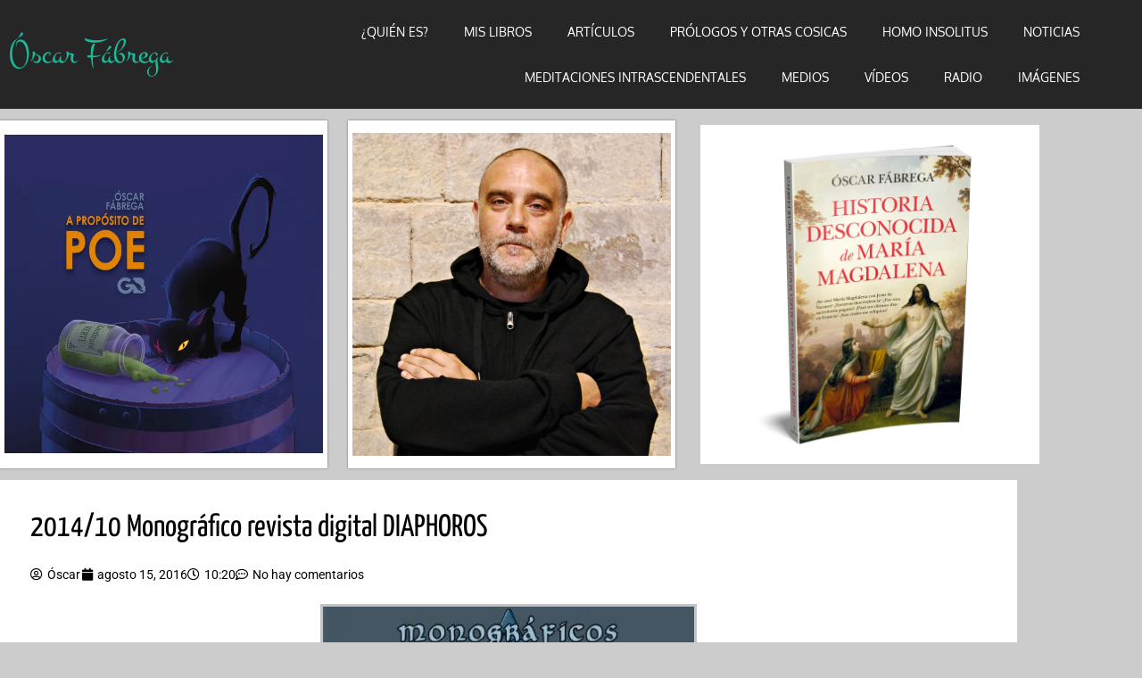

--- FILE ---
content_type: text/html; charset=UTF-8
request_url: https://oscarfabrega.com/201410-monografico-revista-digital-diaphoros/
body_size: 13577
content:
<!doctype html><html lang="es" prefix="og: https://ogp.me/ns#"><head><meta charset="UTF-8"><meta name="viewport" content="width=device-width, initial-scale=1"><link rel="profile" href="https://gmpg.org/xfn/11"><link media="all" href="https://oscarfabrega.com/wp-content/cache/autoptimize/css/autoptimize_6feee928c440a0061906f0145a04cc85.css" rel="stylesheet"><title>2014/10 Monográfico revista digital DIAPHOROS - Óscar Fábrega</title><meta name="description" content="Monográfico de la revista digital Diaphoros, en el que además aparecen artículos de varios compañeros y amigos, como Alex Loro y Xavi Bonet, Enric Sabarich,"/><meta name="robots" content="follow, index, max-snippet:-1, max-video-preview:-1, max-image-preview:large"/><link rel="canonical" href="https://oscarfabrega.com/201410-monografico-revista-digital-diaphoros/" /><meta property="og:locale" content="es_ES" /><meta property="og:type" content="article" /><meta property="og:title" content="2014/10 Monográfico revista digital DIAPHOROS - Óscar Fábrega" /><meta property="og:description" content="Monográfico de la revista digital Diaphoros, en el que además aparecen artículos de varios compañeros y amigos, como Alex Loro y Xavi Bonet, Enric Sabarich," /><meta property="og:url" content="https://oscarfabrega.com/201410-monografico-revista-digital-diaphoros/" /><meta property="og:site_name" content="Óscar Fábrega (Elementor)" /><meta property="article:publisher" content="https://www.facebook.com/oskarele" /><meta property="article:tag" content="artículos" /><meta property="article:tag" content="Rennes le Château" /><meta property="article:section" content="Artículos" /><meta property="og:updated_time" content="2016-08-15T10:21:48+02:00" /><meta property="og:image" content="https://i0.wp.com/oscarfabrega.com/wp-content/uploads/2016/08/Captura-1.jpg" /><meta property="og:image:secure_url" content="https://i0.wp.com/oscarfabrega.com/wp-content/uploads/2016/08/Captura-1.jpg" /><meta property="og:image:width" content="422" /><meta property="og:image:height" content="598" /><meta property="og:image:alt" content="2014/10 Monográfico revista digital DIAPHOROS" /><meta property="og:image:type" content="image/jpeg" /><meta property="article:published_time" content="2016-08-15T10:20:15+02:00" /><meta property="article:modified_time" content="2016-08-15T10:21:48+02:00" /><meta name="twitter:card" content="summary_large_image" /><meta name="twitter:title" content="2014/10 Monográfico revista digital DIAPHOROS - Óscar Fábrega" /><meta name="twitter:description" content="Monográfico de la revista digital Diaphoros, en el que además aparecen artículos de varios compañeros y amigos, como Alex Loro y Xavi Bonet, Enric Sabarich," /><meta name="twitter:site" content="@oskarele" /><meta name="twitter:creator" content="@oskarele" /><meta name="twitter:image" content="https://i0.wp.com/oscarfabrega.com/wp-content/uploads/2016/08/Captura-1.jpg" /><meta name="twitter:label1" content="Escrito por" /><meta name="twitter:data1" content="Óscar" /><meta name="twitter:label2" content="Tiempo de lectura" /><meta name="twitter:data2" content="Menos de un minuto" /> <script type="application/ld+json" class="rank-math-schema-pro">{"@context":"https://schema.org","@graph":[{"@type":["Person","Organization"],"@id":"https://oscarfabrega.com/#person","name":"\u00d3scar F\u00e1brega (Elementor)","sameAs":["https://www.facebook.com/oskarele","https://twitter.com/oskarele","https://www.linkedin.com/in/%c3%b3scar-fabrega-calahorro-b043974b?trk=nav_responsive_tab_profile_pic","https://www.youtube.com/channel/UCrMtYXtqZgEz5odMJS9q27w"]},{"@type":"WebSite","@id":"https://oscarfabrega.com/#website","url":"https://oscarfabrega.com","name":"\u00d3scar F\u00e1brega (Elementor)","publisher":{"@id":"https://oscarfabrega.com/#person"},"inLanguage":"es"},{"@type":"ImageObject","@id":"https://i0.wp.com/oscarfabrega.com/wp-content/uploads/2016/08/Captura-1.jpg?fit=422%2C598&amp;ssl=1","url":"https://i0.wp.com/oscarfabrega.com/wp-content/uploads/2016/08/Captura-1.jpg?fit=422%2C598&amp;ssl=1","width":"422","height":"598","inLanguage":"es"},{"@type":"WebPage","@id":"https://oscarfabrega.com/201410-monografico-revista-digital-diaphoros/#webpage","url":"https://oscarfabrega.com/201410-monografico-revista-digital-diaphoros/","name":"2014/10 Monogr\u00e1fico revista digital DIAPHOROS - \u00d3scar F\u00e1brega","datePublished":"2016-08-15T10:20:15+02:00","dateModified":"2016-08-15T10:21:48+02:00","isPartOf":{"@id":"https://oscarfabrega.com/#website"},"primaryImageOfPage":{"@id":"https://i0.wp.com/oscarfabrega.com/wp-content/uploads/2016/08/Captura-1.jpg?fit=422%2C598&amp;ssl=1"},"inLanguage":"es"},{"@type":"Person","@id":"https://oscarfabrega.com/201410-monografico-revista-digital-diaphoros/#author","name":"\u00d3scar","image":{"@type":"ImageObject","@id":"https://secure.gravatar.com/avatar/3dafe80d5cfbbc7f86d8366f72679d32?s=96&amp;d=mm&amp;r=g","url":"https://secure.gravatar.com/avatar/3dafe80d5cfbbc7f86d8366f72679d32?s=96&amp;d=mm&amp;r=g","caption":"\u00d3scar","inLanguage":"es"}},{"@type":"BlogPosting","headline":"2014/10 Monogr\u00e1fico revista digital DIAPHOROS - \u00d3scar F\u00e1brega","datePublished":"2016-08-15T10:20:15+02:00","dateModified":"2016-08-15T10:21:48+02:00","author":{"@id":"https://oscarfabrega.com/201410-monografico-revista-digital-diaphoros/#author","name":"\u00d3scar"},"publisher":{"@id":"https://oscarfabrega.com/#person"},"description":"Monogr\u00e1fico de la revista digital Diaphoros, en el que adem\u00e1s aparecen art\u00edculos de varios compa\u00f1eros y amigos, como Alex Loro y Xavi Bonet, Enric Sabarich,","name":"2014/10 Monogr\u00e1fico revista digital DIAPHOROS - \u00d3scar F\u00e1brega","@id":"https://oscarfabrega.com/201410-monografico-revista-digital-diaphoros/#richSnippet","isPartOf":{"@id":"https://oscarfabrega.com/201410-monografico-revista-digital-diaphoros/#webpage"},"image":{"@id":"https://i0.wp.com/oscarfabrega.com/wp-content/uploads/2016/08/Captura-1.jpg?fit=422%2C598&amp;ssl=1"},"inLanguage":"es","mainEntityOfPage":{"@id":"https://oscarfabrega.com/201410-monografico-revista-digital-diaphoros/#webpage"}}]}</script> <link rel='dns-prefetch' href='//secure.gravatar.com' /><link rel='dns-prefetch' href='//www.googletagmanager.com' /><link rel='dns-prefetch' href='//stats.wp.com' /><link rel='dns-prefetch' href='//v0.wordpress.com' /><link rel='preconnect' href='//i0.wp.com' /><link rel='preconnect' href='//c0.wp.com' /><link rel="alternate" type="application/rss+xml" title="Óscar Fábrega &raquo; Feed" href="https://oscarfabrega.com/feed/" /><link rel="alternate" type="application/rss+xml" title="Óscar Fábrega &raquo; Feed de los comentarios" href="https://oscarfabrega.com/comments/feed/" /><link rel="alternate" type="application/rss+xml" title="Óscar Fábrega &raquo; Comentario 2014/10 Monográfico revista digital DIAPHOROS del feed" href="https://oscarfabrega.com/201410-monografico-revista-digital-diaphoros/feed/" /><link rel='stylesheet' id='elementor-frontend-css' href='https://oscarfabrega.com/wp-content/uploads/elementor/css/custom-frontend.min.css' media='all' /><link rel='stylesheet' id='elementor-post-1684-css' href='https://oscarfabrega.com/wp-content/cache/autoptimize/css/autoptimize_single_8ddc340b6dbd086cbac43ed60a5fea8d.css' media='all' /><link rel='stylesheet' id='widget-nav-menu-css' href='https://oscarfabrega.com/wp-content/uploads/elementor/css/custom-pro-widget-nav-menu.min.css' media='all' /><link rel='stylesheet' id='widget-icon-list-css' href='https://oscarfabrega.com/wp-content/uploads/elementor/css/custom-widget-icon-list.min.css' media='all' /><link rel='stylesheet' id='e-apple-webkit-css' href='https://oscarfabrega.com/wp-content/uploads/elementor/css/custom-apple-webkit.min.css' media='all' /><link rel='stylesheet' id='elementor-post-1691-css' href='https://oscarfabrega.com/wp-content/cache/autoptimize/css/autoptimize_single_259a0edeb776d23df21f253a48783474.css' media='all' /><link rel='stylesheet' id='elementor-post-2045-css' href='https://oscarfabrega.com/wp-content/cache/autoptimize/css/autoptimize_single_ae6a8c919221e9a741b79a9e8bde67c1.css' media='all' /><link rel='stylesheet' id='elementor-post-1837-css' href='https://oscarfabrega.com/wp-content/cache/autoptimize/css/autoptimize_single_21b1b43d23bdeaeecab4b5ba92bd9cd5.css' media='all' /><link rel='stylesheet' id='elementor-gf-local-roboto-css' href='https://oscarfabrega.com/wp-content/cache/autoptimize/css/autoptimize_single_9c3cf330461e6e42cd78af007861d3c1.css' media='all' /><link rel='stylesheet' id='elementor-gf-local-robotoslab-css' href='https://oscarfabrega.com/wp-content/cache/autoptimize/css/autoptimize_single_a6899effefd460abd32a34ab0b757a43.css' media='all' /><link rel='stylesheet' id='elementor-gf-local-oxygen-css' href='https://oscarfabrega.com/wp-content/cache/autoptimize/css/autoptimize_single_db3af752923a6047de9bb8d96fe2686e.css' media='all' /><link rel='stylesheet' id='elementor-gf-local-yanonekaffeesatz-css' href='https://oscarfabrega.com/wp-content/cache/autoptimize/css/autoptimize_single_f9e846ab8c1862bd46930751d59e5372.css' media='all' /><link rel='stylesheet' id='elementor-gf-local-montez-css' href='https://oscarfabrega.com/wp-content/cache/autoptimize/css/autoptimize_single_e740b8c400aaaf204480f38f511dbbdf.css' media='all' /> <script src="https://oscarfabrega.com/wp-includes/js/jquery/jquery.min.js" id="jquery-core-js"></script> <script id="jetpack_related-posts-js-extra">var related_posts_js_options = {"post_heading":"h4"};</script> 
 <script src="https://www.googletagmanager.com/gtag/js?id=G-KY74GXKPS8" id="google_gtagjs-js" async></script> <script id="google_gtagjs-js-after">window.dataLayer = window.dataLayer || [];function gtag(){dataLayer.push(arguments);}
gtag("set","linker",{"domains":["oscarfabrega.com"]});
gtag("js", new Date());
gtag("set", "developer_id.dZTNiMT", true);
gtag("config", "G-KY74GXKPS8");</script> <link rel="https://api.w.org/" href="https://oscarfabrega.com/wp-json/" /><link rel="alternate" title="JSON" type="application/json" href="https://oscarfabrega.com/wp-json/wp/v2/posts/131" /><link rel="EditURI" type="application/rsd+xml" title="RSD" href="https://oscarfabrega.com/xmlrpc.php?rsd" /><meta name="generator" content="WordPress 6.7.4" /><link rel='shortlink' href='https://wp.me/p3SIui-27' /><link rel="alternate" title="oEmbed (JSON)" type="application/json+oembed" href="https://oscarfabrega.com/wp-json/oembed/1.0/embed?url=https%3A%2F%2Foscarfabrega.com%2F201410-monografico-revista-digital-diaphoros%2F" /><link rel="alternate" title="oEmbed (XML)" type="text/xml+oembed" href="https://oscarfabrega.com/wp-json/oembed/1.0/embed?url=https%3A%2F%2Foscarfabrega.com%2F201410-monografico-revista-digital-diaphoros%2F&#038;format=xml" /><meta name="generator" content="Site Kit by Google 1.170.0" /><meta name="generator" content="Elementor 3.34.1; features: additional_custom_breakpoints; settings: css_print_method-external, google_font-enabled, font_display-swap"><meta name="theme-color" content="#CCCCCC"><link rel="icon" href="https://i0.wp.com/oscarfabrega.com/wp-content/uploads/2016/01/cropped-20071129101612_abduccionb.jpg?fit=32%2C32&#038;ssl=1" sizes="32x32" /><link rel="icon" href="https://i0.wp.com/oscarfabrega.com/wp-content/uploads/2016/01/cropped-20071129101612_abduccionb.jpg?fit=192%2C192&#038;ssl=1" sizes="192x192" /><link rel="apple-touch-icon" href="https://i0.wp.com/oscarfabrega.com/wp-content/uploads/2016/01/cropped-20071129101612_abduccionb.jpg?fit=180%2C180&#038;ssl=1" /><meta name="msapplication-TileImage" content="https://i0.wp.com/oscarfabrega.com/wp-content/uploads/2016/01/cropped-20071129101612_abduccionb.jpg?fit=270%2C270&#038;ssl=1" /></head><body class="post-template-default single single-post postid-131 single-format-standard wp-embed-responsive elementor-default elementor-kit-1684 elementor-page-1837"> <a class="skip-link screen-reader-text" href="#content">Ir al contenido</a><header data-elementor-type="header" data-elementor-id="1691" class="elementor elementor-1691 elementor-location-header" data-elementor-post-type="elementor_library"><section class="elementor-section elementor-top-section elementor-element elementor-element-5bb8f0a elementor-section-boxed elementor-section-height-default elementor-section-height-default" data-id="5bb8f0a" data-element_type="section" data-settings="{&quot;background_background&quot;:&quot;classic&quot;}"><div class="elementor-container elementor-column-gap-default"><div class="elementor-column elementor-col-50 elementor-top-column elementor-element elementor-element-c521f11" data-id="c521f11" data-element_type="column"><div class="elementor-widget-wrap elementor-element-populated"><div class="elementor-element elementor-element-b5723af enlace elementor-widget elementor-widget-heading" data-id="b5723af" data-element_type="widget" data-widget_type="heading.default"><div class="elementor-widget-container"> <span class="elementor-heading-title elementor-size-default"><a href="https://oscarfabrega.com">Óscar Fábrega</a></span></div></div></div></div><div class="elementor-column elementor-col-50 elementor-top-column elementor-element elementor-element-44b2f83" data-id="44b2f83" data-element_type="column"><div class="elementor-widget-wrap elementor-element-populated"><div class="elementor-element elementor-element-d78701a elementor-nav-menu__align-end elementor-nav-menu--dropdown-tablet elementor-nav-menu__text-align-aside elementor-nav-menu--toggle elementor-nav-menu--burger elementor-widget elementor-widget-nav-menu" data-id="d78701a" data-element_type="widget" data-settings="{&quot;layout&quot;:&quot;horizontal&quot;,&quot;submenu_icon&quot;:{&quot;value&quot;:&quot;&lt;i class=\&quot;fas fa-caret-down\&quot; aria-hidden=\&quot;true\&quot;&gt;&lt;\/i&gt;&quot;,&quot;library&quot;:&quot;fa-solid&quot;},&quot;toggle&quot;:&quot;burger&quot;}" data-widget_type="nav-menu.default"><div class="elementor-widget-container"><nav aria-label="Menú" class="elementor-nav-menu--main elementor-nav-menu__container elementor-nav-menu--layout-horizontal e--pointer-none"><ul id="menu-1-d78701a" class="elementor-nav-menu"><li class="menu-item menu-item-type-post_type menu-item-object-page menu-item-557"><a href="https://oscarfabrega.com/quien-soy/" class="elementor-item">¿QUIÉN ES?</a></li><li class="menu-item menu-item-type-post_type menu-item-object-page menu-item-1957"><a href="https://oscarfabrega.com/mis-libros-oscar-fabrega/" class="elementor-item">Mis libros</a></li><li class="menu-item menu-item-type-post_type menu-item-object-page menu-item-298"><a href="https://oscarfabrega.com/articulos/" class="elementor-item">Artículos</a></li><li class="menu-item menu-item-type-post_type menu-item-object-page menu-item-444"><a href="https://oscarfabrega.com/otras-cosas/" class="elementor-item">Prólogos y otras cosicas</a></li><li class="menu-item menu-item-type-post_type menu-item-object-page menu-item-777"><a href="https://oscarfabrega.com/homo-insolitus/" class="elementor-item">Homo insolitus</a></li><li class="menu-item menu-item-type-taxonomy menu-item-object-category menu-item-603"><a href="https://oscarfabrega.com/noticias/" class="elementor-item">Noticias</a></li><li class="menu-item menu-item-type-taxonomy menu-item-object-category menu-item-568"><a href="https://oscarfabrega.com/meditaciones-intrascendentales/" class="elementor-item">Meditaciones intrascendentales</a></li><li class="menu-item menu-item-type-taxonomy menu-item-object-category menu-item-124"><a href="https://oscarfabrega.com/medios/" class="elementor-item">Medios</a></li><li class="menu-item menu-item-type-taxonomy menu-item-object-category menu-item-50"><a href="https://oscarfabrega.com/videos/" class="elementor-item">Vídeos</a></li><li class="menu-item menu-item-type-taxonomy menu-item-object-category menu-item-141"><a href="https://oscarfabrega.com/radio/" class="elementor-item">Radio</a></li><li class="menu-item menu-item-type-post_type menu-item-object-page menu-item-591"><a href="https://oscarfabrega.com/imagenes/" class="elementor-item">Imágenes</a></li></ul></nav><div class="elementor-menu-toggle" role="button" tabindex="0" aria-label="Alternar menú" aria-expanded="false"> <i aria-hidden="true" role="presentation" class="elementor-menu-toggle__icon--open eicon-menu-bar"></i><i aria-hidden="true" role="presentation" class="elementor-menu-toggle__icon--close eicon-close"></i></div><nav class="elementor-nav-menu--dropdown elementor-nav-menu__container" aria-hidden="true"><ul id="menu-2-d78701a" class="elementor-nav-menu"><li class="menu-item menu-item-type-post_type menu-item-object-page menu-item-557"><a href="https://oscarfabrega.com/quien-soy/" class="elementor-item" tabindex="-1">¿QUIÉN ES?</a></li><li class="menu-item menu-item-type-post_type menu-item-object-page menu-item-1957"><a href="https://oscarfabrega.com/mis-libros-oscar-fabrega/" class="elementor-item" tabindex="-1">Mis libros</a></li><li class="menu-item menu-item-type-post_type menu-item-object-page menu-item-298"><a href="https://oscarfabrega.com/articulos/" class="elementor-item" tabindex="-1">Artículos</a></li><li class="menu-item menu-item-type-post_type menu-item-object-page menu-item-444"><a href="https://oscarfabrega.com/otras-cosas/" class="elementor-item" tabindex="-1">Prólogos y otras cosicas</a></li><li class="menu-item menu-item-type-post_type menu-item-object-page menu-item-777"><a href="https://oscarfabrega.com/homo-insolitus/" class="elementor-item" tabindex="-1">Homo insolitus</a></li><li class="menu-item menu-item-type-taxonomy menu-item-object-category menu-item-603"><a href="https://oscarfabrega.com/noticias/" class="elementor-item" tabindex="-1">Noticias</a></li><li class="menu-item menu-item-type-taxonomy menu-item-object-category menu-item-568"><a href="https://oscarfabrega.com/meditaciones-intrascendentales/" class="elementor-item" tabindex="-1">Meditaciones intrascendentales</a></li><li class="menu-item menu-item-type-taxonomy menu-item-object-category menu-item-124"><a href="https://oscarfabrega.com/medios/" class="elementor-item" tabindex="-1">Medios</a></li><li class="menu-item menu-item-type-taxonomy menu-item-object-category menu-item-50"><a href="https://oscarfabrega.com/videos/" class="elementor-item" tabindex="-1">Vídeos</a></li><li class="menu-item menu-item-type-taxonomy menu-item-object-category menu-item-141"><a href="https://oscarfabrega.com/radio/" class="elementor-item" tabindex="-1">Radio</a></li><li class="menu-item menu-item-type-post_type menu-item-object-page menu-item-591"><a href="https://oscarfabrega.com/imagenes/" class="elementor-item" tabindex="-1">Imágenes</a></li></ul></nav></div></div></div></div></div></section><section class="elementor-section elementor-top-section elementor-element elementor-element-67313c8 elementor-section-boxed elementor-section-height-default elementor-section-height-default" data-id="67313c8" data-element_type="section"><div class="elementor-container elementor-column-gap-narrow"><div class="elementor-column elementor-col-33 elementor-top-column elementor-element elementor-element-f068030" data-id="f068030" data-element_type="column" data-settings="{&quot;background_background&quot;:&quot;classic&quot;}"><div class="elementor-widget-wrap elementor-element-populated"><div class="elementor-element elementor-element-6b94aa2 elementor-widget elementor-widget-image" data-id="6b94aa2" data-element_type="widget" data-widget_type="image.default"><div class="elementor-widget-container"> <a href="https://oscarfabrega.com/a-proposito-de-poe/" title="A propósito de Poe" un=""> <noscript><img width="650" height="650" src="https://i0.wp.com/oscarfabrega.com/wp-content/uploads/2023/03/gato.jpg?fit=650%2C650&amp;ssl=1" class="attachment-full size-full wp-image-2233" alt="A propósito de Poe" srcset="https://i0.wp.com/oscarfabrega.com/wp-content/uploads/2023/03/gato.jpg?w=650&amp;ssl=1 650w, https://i0.wp.com/oscarfabrega.com/wp-content/uploads/2023/03/gato.jpg?resize=300%2C300&amp;ssl=1 300w, https://i0.wp.com/oscarfabrega.com/wp-content/uploads/2023/03/gato.jpg?resize=150%2C150&amp;ssl=1 150w" sizes="(max-width: 650px) 100vw, 650px" data-attachment-id="2233" data-permalink="https://oscarfabrega.com/a-proposito-de-poe-una-introduccion/gato/" data-orig-file="https://i0.wp.com/oscarfabrega.com/wp-content/uploads/2023/03/gato.jpg?fit=650%2C650&amp;ssl=1" data-orig-size="650,650" data-comments-opened="1" data-image-meta="{&quot;aperture&quot;:&quot;0&quot;,&quot;credit&quot;:&quot;&quot;,&quot;camera&quot;:&quot;&quot;,&quot;caption&quot;:&quot;&quot;,&quot;created_timestamp&quot;:&quot;0&quot;,&quot;copyright&quot;:&quot;&quot;,&quot;focal_length&quot;:&quot;0&quot;,&quot;iso&quot;:&quot;0&quot;,&quot;shutter_speed&quot;:&quot;0&quot;,&quot;title&quot;:&quot;&quot;,&quot;orientation&quot;:&quot;1&quot;}" data-image-title="A propósito de Poe" data-image-description="&lt;p&gt;A propósito de Poe&lt;/p&gt;
" data-image-caption="&lt;p&gt;A propósito de Poe&lt;/p&gt;
" data-medium-file="https://i0.wp.com/oscarfabrega.com/wp-content/uploads/2023/03/gato.jpg?fit=300%2C300&amp;ssl=1" data-large-file="https://i0.wp.com/oscarfabrega.com/wp-content/uploads/2023/03/gato.jpg?fit=650%2C650&amp;ssl=1" /></noscript><img width="650" height="650" src='data:image/svg+xml,%3Csvg%20xmlns=%22http://www.w3.org/2000/svg%22%20viewBox=%220%200%20650%20650%22%3E%3C/svg%3E' data-src="https://i0.wp.com/oscarfabrega.com/wp-content/uploads/2023/03/gato.jpg?fit=650%2C650&amp;ssl=1" class="lazyload attachment-full size-full wp-image-2233" alt="A propósito de Poe" data-srcset="https://i0.wp.com/oscarfabrega.com/wp-content/uploads/2023/03/gato.jpg?w=650&amp;ssl=1 650w, https://i0.wp.com/oscarfabrega.com/wp-content/uploads/2023/03/gato.jpg?resize=300%2C300&amp;ssl=1 300w, https://i0.wp.com/oscarfabrega.com/wp-content/uploads/2023/03/gato.jpg?resize=150%2C150&amp;ssl=1 150w" data-sizes="(max-width: 650px) 100vw, 650px" data-attachment-id="2233" data-permalink="https://oscarfabrega.com/a-proposito-de-poe-una-introduccion/gato/" data-orig-file="https://i0.wp.com/oscarfabrega.com/wp-content/uploads/2023/03/gato.jpg?fit=650%2C650&amp;ssl=1" data-orig-size="650,650" data-comments-opened="1" data-image-meta="{&quot;aperture&quot;:&quot;0&quot;,&quot;credit&quot;:&quot;&quot;,&quot;camera&quot;:&quot;&quot;,&quot;caption&quot;:&quot;&quot;,&quot;created_timestamp&quot;:&quot;0&quot;,&quot;copyright&quot;:&quot;&quot;,&quot;focal_length&quot;:&quot;0&quot;,&quot;iso&quot;:&quot;0&quot;,&quot;shutter_speed&quot;:&quot;0&quot;,&quot;title&quot;:&quot;&quot;,&quot;orientation&quot;:&quot;1&quot;}" data-image-title="A propósito de Poe" data-image-description="&lt;p&gt;A propósito de Poe&lt;/p&gt;
" data-image-caption="&lt;p&gt;A propósito de Poe&lt;/p&gt;
" data-medium-file="https://i0.wp.com/oscarfabrega.com/wp-content/uploads/2023/03/gato.jpg?fit=300%2C300&amp;ssl=1" data-large-file="https://i0.wp.com/oscarfabrega.com/wp-content/uploads/2023/03/gato.jpg?fit=650%2C650&amp;ssl=1" /> </a></div></div></div></div><div class="elementor-column elementor-col-33 elementor-top-column elementor-element elementor-element-6884534" data-id="6884534" data-element_type="column" data-settings="{&quot;background_background&quot;:&quot;classic&quot;}"><div class="elementor-widget-wrap elementor-element-populated"><div class="elementor-element elementor-element-25f0820 elementor-widget elementor-widget-image" data-id="25f0820" data-element_type="widget" data-widget_type="image.default"><div class="elementor-widget-container"> <noscript><img loading="lazy" width="500" height="500" src="https://i0.wp.com/oscarfabrega.com/wp-content/uploads/2023/03/oscar-fabrega.jpg?fit=500%2C500&amp;ssl=1" class="attachment-2048x2048 size-2048x2048 wp-image-2120" alt="Óscar Fábrega" srcset="https://i0.wp.com/oscarfabrega.com/wp-content/uploads/2023/03/oscar-fabrega.jpg?w=500&amp;ssl=1 500w, https://i0.wp.com/oscarfabrega.com/wp-content/uploads/2023/03/oscar-fabrega.jpg?resize=300%2C300&amp;ssl=1 300w, https://i0.wp.com/oscarfabrega.com/wp-content/uploads/2023/03/oscar-fabrega.jpg?resize=150%2C150&amp;ssl=1 150w" sizes="(max-width: 500px) 100vw, 500px" data-attachment-id="2120" data-permalink="https://oscarfabrega.com/?attachment_id=2120" data-orig-file="https://i0.wp.com/oscarfabrega.com/wp-content/uploads/2023/03/oscar-fabrega.jpg?fit=500%2C500&amp;ssl=1" data-orig-size="500,500" data-comments-opened="1" data-image-meta="{&quot;aperture&quot;:&quot;4.5&quot;,&quot;credit&quot;:&quot;&quot;,&quot;camera&quot;:&quot;NIKON D40X&quot;,&quot;caption&quot;:&quot;&quot;,&quot;created_timestamp&quot;:&quot;1478172384&quot;,&quot;copyright&quot;:&quot;&quot;,&quot;focal_length&quot;:&quot;32&quot;,&quot;iso&quot;:&quot;1600&quot;,&quot;shutter_speed&quot;:&quot;0.2&quot;,&quot;title&quot;:&quot;&quot;,&quot;orientation&quot;:&quot;0&quot;}" data-image-title="Óscar Fábrega" data-image-description="&lt;p&gt;Óscar Fábrega&lt;/p&gt;
" data-image-caption="&lt;p&gt;Óscar Fábrega&lt;/p&gt;
" data-medium-file="https://i0.wp.com/oscarfabrega.com/wp-content/uploads/2023/03/oscar-fabrega.jpg?fit=300%2C300&amp;ssl=1" data-large-file="https://i0.wp.com/oscarfabrega.com/wp-content/uploads/2023/03/oscar-fabrega.jpg?fit=500%2C500&amp;ssl=1" /></noscript><img loading="lazy" width="500" height="500" src='data:image/svg+xml,%3Csvg%20xmlns=%22http://www.w3.org/2000/svg%22%20viewBox=%220%200%20500%20500%22%3E%3C/svg%3E' data-src="https://i0.wp.com/oscarfabrega.com/wp-content/uploads/2023/03/oscar-fabrega.jpg?fit=500%2C500&amp;ssl=1" class="lazyload attachment-2048x2048 size-2048x2048 wp-image-2120" alt="Óscar Fábrega" data-srcset="https://i0.wp.com/oscarfabrega.com/wp-content/uploads/2023/03/oscar-fabrega.jpg?w=500&amp;ssl=1 500w, https://i0.wp.com/oscarfabrega.com/wp-content/uploads/2023/03/oscar-fabrega.jpg?resize=300%2C300&amp;ssl=1 300w, https://i0.wp.com/oscarfabrega.com/wp-content/uploads/2023/03/oscar-fabrega.jpg?resize=150%2C150&amp;ssl=1 150w" data-sizes="(max-width: 500px) 100vw, 500px" data-attachment-id="2120" data-permalink="https://oscarfabrega.com/?attachment_id=2120" data-orig-file="https://i0.wp.com/oscarfabrega.com/wp-content/uploads/2023/03/oscar-fabrega.jpg?fit=500%2C500&amp;ssl=1" data-orig-size="500,500" data-comments-opened="1" data-image-meta="{&quot;aperture&quot;:&quot;4.5&quot;,&quot;credit&quot;:&quot;&quot;,&quot;camera&quot;:&quot;NIKON D40X&quot;,&quot;caption&quot;:&quot;&quot;,&quot;created_timestamp&quot;:&quot;1478172384&quot;,&quot;copyright&quot;:&quot;&quot;,&quot;focal_length&quot;:&quot;32&quot;,&quot;iso&quot;:&quot;1600&quot;,&quot;shutter_speed&quot;:&quot;0.2&quot;,&quot;title&quot;:&quot;&quot;,&quot;orientation&quot;:&quot;0&quot;}" data-image-title="Óscar Fábrega" data-image-description="&lt;p&gt;Óscar Fábrega&lt;/p&gt;
" data-image-caption="&lt;p&gt;Óscar Fábrega&lt;/p&gt;
" data-medium-file="https://i0.wp.com/oscarfabrega.com/wp-content/uploads/2023/03/oscar-fabrega.jpg?fit=300%2C300&amp;ssl=1" data-large-file="https://i0.wp.com/oscarfabrega.com/wp-content/uploads/2023/03/oscar-fabrega.jpg?fit=500%2C500&amp;ssl=1" /></div></div></div></div><div class="elementor-column elementor-col-33 elementor-top-column elementor-element elementor-element-0c49b62" data-id="0c49b62" data-element_type="column"><div class="elementor-widget-wrap elementor-element-populated"><div class="elementor-element elementor-element-2171530 elementor-widget elementor-widget-image" data-id="2171530" data-element_type="widget" data-widget_type="image.default"><div class="elementor-widget-container"> <a href="https://oscarfabrega.com/mis_libros/historia-desconocida-de-maria-magdalena/"> <noscript><img loading="lazy" width="1536" height="1536" src="https://i0.wp.com/oscarfabrega.com/wp-content/uploads/2023/03/portada-1c.jpg?fit=1536%2C1536&amp;ssl=1" class="attachment-1536x1536 size-1536x1536 wp-image-2293" alt="" srcset="https://i0.wp.com/oscarfabrega.com/wp-content/uploads/2023/03/portada-1c.jpg?w=1995&amp;ssl=1 1995w, https://i0.wp.com/oscarfabrega.com/wp-content/uploads/2023/03/portada-1c.jpg?resize=300%2C300&amp;ssl=1 300w, https://i0.wp.com/oscarfabrega.com/wp-content/uploads/2023/03/portada-1c.jpg?resize=1024%2C1024&amp;ssl=1 1024w, https://i0.wp.com/oscarfabrega.com/wp-content/uploads/2023/03/portada-1c.jpg?resize=150%2C150&amp;ssl=1 150w, https://i0.wp.com/oscarfabrega.com/wp-content/uploads/2023/03/portada-1c.jpg?resize=768%2C768&amp;ssl=1 768w, https://i0.wp.com/oscarfabrega.com/wp-content/uploads/2023/03/portada-1c.jpg?resize=1536%2C1536&amp;ssl=1 1536w, https://i0.wp.com/oscarfabrega.com/wp-content/uploads/2023/03/portada-1c.jpg?w=1600&amp;ssl=1 1600w" sizes="(max-width: 1536px) 100vw, 1536px" data-attachment-id="2293" data-permalink="https://oscarfabrega.com/?attachment_id=2293" data-orig-file="https://i0.wp.com/oscarfabrega.com/wp-content/uploads/2023/03/portada-1c.jpg?fit=1995%2C1995&amp;ssl=1" data-orig-size="1995,1995" data-comments-opened="1" data-image-meta="{&quot;aperture&quot;:&quot;0&quot;,&quot;credit&quot;:&quot;&quot;,&quot;camera&quot;:&quot;&quot;,&quot;caption&quot;:&quot;&quot;,&quot;created_timestamp&quot;:&quot;0&quot;,&quot;copyright&quot;:&quot;&quot;,&quot;focal_length&quot;:&quot;0&quot;,&quot;iso&quot;:&quot;0&quot;,&quot;shutter_speed&quot;:&quot;0&quot;,&quot;title&quot;:&quot;&quot;,&quot;orientation&quot;:&quot;1&quot;}" data-image-title="portada 1c" data-image-description="" data-image-caption="" data-medium-file="https://i0.wp.com/oscarfabrega.com/wp-content/uploads/2023/03/portada-1c.jpg?fit=300%2C300&amp;ssl=1" data-large-file="https://i0.wp.com/oscarfabrega.com/wp-content/uploads/2023/03/portada-1c.jpg?fit=800%2C800&amp;ssl=1" /></noscript><img loading="lazy" width="1536" height="1536" src='data:image/svg+xml,%3Csvg%20xmlns=%22http://www.w3.org/2000/svg%22%20viewBox=%220%200%201536%201536%22%3E%3C/svg%3E' data-src="https://i0.wp.com/oscarfabrega.com/wp-content/uploads/2023/03/portada-1c.jpg?fit=1536%2C1536&amp;ssl=1" class="lazyload attachment-1536x1536 size-1536x1536 wp-image-2293" alt="" data-srcset="https://i0.wp.com/oscarfabrega.com/wp-content/uploads/2023/03/portada-1c.jpg?w=1995&amp;ssl=1 1995w, https://i0.wp.com/oscarfabrega.com/wp-content/uploads/2023/03/portada-1c.jpg?resize=300%2C300&amp;ssl=1 300w, https://i0.wp.com/oscarfabrega.com/wp-content/uploads/2023/03/portada-1c.jpg?resize=1024%2C1024&amp;ssl=1 1024w, https://i0.wp.com/oscarfabrega.com/wp-content/uploads/2023/03/portada-1c.jpg?resize=150%2C150&amp;ssl=1 150w, https://i0.wp.com/oscarfabrega.com/wp-content/uploads/2023/03/portada-1c.jpg?resize=768%2C768&amp;ssl=1 768w, https://i0.wp.com/oscarfabrega.com/wp-content/uploads/2023/03/portada-1c.jpg?resize=1536%2C1536&amp;ssl=1 1536w, https://i0.wp.com/oscarfabrega.com/wp-content/uploads/2023/03/portada-1c.jpg?w=1600&amp;ssl=1 1600w" data-sizes="(max-width: 1536px) 100vw, 1536px" data-attachment-id="2293" data-permalink="https://oscarfabrega.com/?attachment_id=2293" data-orig-file="https://i0.wp.com/oscarfabrega.com/wp-content/uploads/2023/03/portada-1c.jpg?fit=1995%2C1995&amp;ssl=1" data-orig-size="1995,1995" data-comments-opened="1" data-image-meta="{&quot;aperture&quot;:&quot;0&quot;,&quot;credit&quot;:&quot;&quot;,&quot;camera&quot;:&quot;&quot;,&quot;caption&quot;:&quot;&quot;,&quot;created_timestamp&quot;:&quot;0&quot;,&quot;copyright&quot;:&quot;&quot;,&quot;focal_length&quot;:&quot;0&quot;,&quot;iso&quot;:&quot;0&quot;,&quot;shutter_speed&quot;:&quot;0&quot;,&quot;title&quot;:&quot;&quot;,&quot;orientation&quot;:&quot;1&quot;}" data-image-title="portada 1c" data-image-description="" data-image-caption="" data-medium-file="https://i0.wp.com/oscarfabrega.com/wp-content/uploads/2023/03/portada-1c.jpg?fit=300%2C300&amp;ssl=1" data-large-file="https://i0.wp.com/oscarfabrega.com/wp-content/uploads/2023/03/portada-1c.jpg?fit=800%2C800&amp;ssl=1" /> </a></div></div></div></div></div></section></header><div data-elementor-type="single-post" data-elementor-id="1837" class="elementor elementor-1837 elementor-location-single post-131 post type-post status-publish format-standard has-post-thumbnail hentry category-articulos-cat tag-articulos tag-rennes-le-chateau" data-elementor-post-type="elementor_library"><section class="elementor-section elementor-top-section elementor-element elementor-element-7d30773 elementor-section-boxed elementor-section-height-default elementor-section-height-default" data-id="7d30773" data-element_type="section"><div class="elementor-container elementor-column-gap-no"><div class="elementor-column elementor-col-100 elementor-top-column elementor-element elementor-element-b62149a" data-id="b62149a" data-element_type="column" data-settings="{&quot;background_background&quot;:&quot;classic&quot;}"><div class="elementor-widget-wrap elementor-element-populated"><div class="elementor-element elementor-element-4119314 elementor-widget elementor-widget-theme-post-title elementor-page-title elementor-widget-heading" data-id="4119314" data-element_type="widget" data-widget_type="theme-post-title.default"><div class="elementor-widget-container"><h1 class="elementor-heading-title elementor-size-default">2014/10 Monográfico revista digital DIAPHOROS</h1></div></div><div class="elementor-element elementor-element-5aa272b elementor-align-right elementor-widget elementor-widget-post-info" data-id="5aa272b" data-element_type="widget" data-widget_type="post-info.default"><div class="elementor-widget-container"><ul class="elementor-inline-items elementor-icon-list-items elementor-post-info"><li class="elementor-icon-list-item elementor-repeater-item-f2eaad2 elementor-inline-item" itemprop="author"> <a href="https://oscarfabrega.com/author/oscar/"> <span class="elementor-icon-list-icon"> <i aria-hidden="true" class="far fa-user-circle"></i> </span> <span class="elementor-icon-list-text elementor-post-info__item elementor-post-info__item--type-author"> Óscar </span> </a></li><li class="elementor-icon-list-item elementor-repeater-item-666f179 elementor-inline-item" itemprop="datePublished"> <a href="https://oscarfabrega.com/2016/08/15/"> <span class="elementor-icon-list-icon"> <i aria-hidden="true" class="fas fa-calendar"></i> </span> <span class="elementor-icon-list-text elementor-post-info__item elementor-post-info__item--type-date"> <time>agosto 15, 2016</time> </span> </a></li><li class="elementor-icon-list-item elementor-repeater-item-a4e3626 elementor-inline-item"> <span class="elementor-icon-list-icon"> <i aria-hidden="true" class="far fa-clock"></i> </span> <span class="elementor-icon-list-text elementor-post-info__item elementor-post-info__item--type-time"> <time>10:20</time> </span></li><li class="elementor-icon-list-item elementor-repeater-item-95bf12a elementor-inline-item" itemprop="commentCount"> <a href="https://oscarfabrega.com/201410-monografico-revista-digital-diaphoros/#respond"> <span class="elementor-icon-list-icon"> <i aria-hidden="true" class="far fa-comment-dots"></i> </span> <span class="elementor-icon-list-text elementor-post-info__item elementor-post-info__item--type-comments"> No hay comentarios </span> </a></li></ul></div></div><div class="elementor-element elementor-element-e5e420f elementor-widget elementor-widget-theme-post-featured-image elementor-widget-image" data-id="e5e420f" data-element_type="widget" data-widget_type="theme-post-featured-image.default"><div class="elementor-widget-container"><figure class="wp-caption"> <noscript><img loading="lazy" width="422" height="598" src="https://i0.wp.com/oscarfabrega.com/wp-content/uploads/2016/08/Captura-1.jpg?fit=422%2C598&amp;ssl=1" class="attachment-full size-full wp-image-132" alt="" srcset="https://i0.wp.com/oscarfabrega.com/wp-content/uploads/2016/08/Captura-1.jpg?w=422&amp;ssl=1 422w, https://i0.wp.com/oscarfabrega.com/wp-content/uploads/2016/08/Captura-1.jpg?resize=212%2C300&amp;ssl=1 212w" sizes="(max-width: 422px) 100vw, 422px" data-attachment-id="132" data-permalink="https://oscarfabrega.com/201410-monografico-revista-digital-diaphoros/captura-2/" data-orig-file="https://i0.wp.com/oscarfabrega.com/wp-content/uploads/2016/08/Captura-1.jpg?fit=422%2C598&amp;ssl=1" data-orig-size="422,598" data-comments-opened="1" data-image-meta="{&quot;aperture&quot;:&quot;0&quot;,&quot;credit&quot;:&quot;oskarele&quot;,&quot;camera&quot;:&quot;&quot;,&quot;caption&quot;:&quot;&quot;,&quot;created_timestamp&quot;:&quot;1471263300&quot;,&quot;copyright&quot;:&quot;&quot;,&quot;focal_length&quot;:&quot;0&quot;,&quot;iso&quot;:&quot;0&quot;,&quot;shutter_speed&quot;:&quot;0&quot;,&quot;title&quot;:&quot;&quot;,&quot;orientation&quot;:&quot;0&quot;}" data-image-title="Captura" data-image-description="" data-image-caption="" data-medium-file="https://i0.wp.com/oscarfabrega.com/wp-content/uploads/2016/08/Captura-1.jpg?fit=212%2C300&amp;ssl=1" data-large-file="https://i0.wp.com/oscarfabrega.com/wp-content/uploads/2016/08/Captura-1.jpg?fit=422%2C598&amp;ssl=1" /></noscript><img loading="lazy" width="422" height="598" src='data:image/svg+xml,%3Csvg%20xmlns=%22http://www.w3.org/2000/svg%22%20viewBox=%220%200%20422%20598%22%3E%3C/svg%3E' data-src="https://i0.wp.com/oscarfabrega.com/wp-content/uploads/2016/08/Captura-1.jpg?fit=422%2C598&amp;ssl=1" class="lazyload attachment-full size-full wp-image-132" alt="" data-srcset="https://i0.wp.com/oscarfabrega.com/wp-content/uploads/2016/08/Captura-1.jpg?w=422&amp;ssl=1 422w, https://i0.wp.com/oscarfabrega.com/wp-content/uploads/2016/08/Captura-1.jpg?resize=212%2C300&amp;ssl=1 212w" data-sizes="(max-width: 422px) 100vw, 422px" data-attachment-id="132" data-permalink="https://oscarfabrega.com/201410-monografico-revista-digital-diaphoros/captura-2/" data-orig-file="https://i0.wp.com/oscarfabrega.com/wp-content/uploads/2016/08/Captura-1.jpg?fit=422%2C598&amp;ssl=1" data-orig-size="422,598" data-comments-opened="1" data-image-meta="{&quot;aperture&quot;:&quot;0&quot;,&quot;credit&quot;:&quot;oskarele&quot;,&quot;camera&quot;:&quot;&quot;,&quot;caption&quot;:&quot;&quot;,&quot;created_timestamp&quot;:&quot;1471263300&quot;,&quot;copyright&quot;:&quot;&quot;,&quot;focal_length&quot;:&quot;0&quot;,&quot;iso&quot;:&quot;0&quot;,&quot;shutter_speed&quot;:&quot;0&quot;,&quot;title&quot;:&quot;&quot;,&quot;orientation&quot;:&quot;0&quot;}" data-image-title="Captura" data-image-description="" data-image-caption="" data-medium-file="https://i0.wp.com/oscarfabrega.com/wp-content/uploads/2016/08/Captura-1.jpg?fit=212%2C300&amp;ssl=1" data-large-file="https://i0.wp.com/oscarfabrega.com/wp-content/uploads/2016/08/Captura-1.jpg?fit=422%2C598&amp;ssl=1" /><figcaption class="widget-image-caption wp-caption-text">2014/10 Monográfico revista digital DIAPHOROS</figcaption></figure></div></div><div class="elementor-element elementor-element-dacb2f6 elementor-widget elementor-widget-theme-post-content" data-id="dacb2f6" data-element_type="widget" data-widget_type="theme-post-content.default"><div class="elementor-widget-container"><p><strong><a href="https://i0.wp.com/oscarfabrega.com/wp-content/uploads/2016/08/Captura-1.jpg?ssl=1" rel="attachment wp-att-132"><img fetchpriority="high" data-recalc-dims="1" fetchpriority="high" decoding="async" data-attachment-id="132" data-permalink="https://oscarfabrega.com/201410-monografico-revista-digital-diaphoros/captura-2/" data-orig-file="https://i0.wp.com/oscarfabrega.com/wp-content/uploads/2016/08/Captura-1.jpg?fit=422%2C598&amp;ssl=1" data-orig-size="422,598" data-comments-opened="1" data-image-meta="{&quot;aperture&quot;:&quot;0&quot;,&quot;credit&quot;:&quot;oskarele&quot;,&quot;camera&quot;:&quot;&quot;,&quot;caption&quot;:&quot;&quot;,&quot;created_timestamp&quot;:&quot;1471263300&quot;,&quot;copyright&quot;:&quot;&quot;,&quot;focal_length&quot;:&quot;0&quot;,&quot;iso&quot;:&quot;0&quot;,&quot;shutter_speed&quot;:&quot;0&quot;,&quot;title&quot;:&quot;&quot;,&quot;orientation&quot;:&quot;0&quot;}" data-image-title="Captura" data-image-description="" data-image-caption="" data-medium-file="https://i0.wp.com/oscarfabrega.com/wp-content/uploads/2016/08/Captura-1.jpg?fit=212%2C300&amp;ssl=1" data-large-file="https://i0.wp.com/oscarfabrega.com/wp-content/uploads/2016/08/Captura-1.jpg?fit=422%2C598&amp;ssl=1" class="size-medium wp-image-132 aligncenter" src="https://i0.wp.com/oscarfabrega.com/wp-content/uploads/2016/08/Captura-1.jpg?resize=212%2C300&#038;ssl=1" alt="Captura" width="212" height="300" title="2014/10 Monográfico revista digital DIAPHOROS 1" srcset="https://i0.wp.com/oscarfabrega.com/wp-content/uploads/2016/08/Captura-1.jpg?resize=212%2C300&amp;ssl=1 212w, https://i0.wp.com/oscarfabrega.com/wp-content/uploads/2016/08/Captura-1.jpg?w=422&amp;ssl=1 422w" sizes="(max-width: 212px) 100vw, 212px" /></a></strong></p><p>Monográfico de la revista digital <strong>Diaphoros,</strong> en el que además aparecen artículos de varios compañeros y amigos, como Alex Loro y Xavi Bonet, Enric Sabarich, Carlos Mesa y Juan Carlos Pasalodos. Mi artículo se titula La gran mentira de Rennes-le-Château y comienzo en la página 58.</p><p>Se puede leer aquí:  <a href="https://diaphorosmag.files.wordpress.com/2014/12/monograficorennes.pdf" target="_blank" rel="noopener">PDF</a></p><p>&nbsp;</p><p>&nbsp;</p><p><a href="https://i0.wp.com/oscarfabrega.com/wp-content/uploads/2016/08/fd.jpg?ssl=1" rel="attachment wp-att-134"><noscript><img loading="lazy" data-recalc-dims="1" decoding="async" data-attachment-id="134" data-permalink="https://oscarfabrega.com/201410-monografico-revista-digital-diaphoros/fd/" data-orig-file="https://i0.wp.com/oscarfabrega.com/wp-content/uploads/2016/08/fd.jpg?fit=423%2C598&amp;ssl=1" data-orig-size="423,598" data-comments-opened="1" data-image-meta="{&quot;aperture&quot;:&quot;0&quot;,&quot;credit&quot;:&quot;oskarele&quot;,&quot;camera&quot;:&quot;&quot;,&quot;caption&quot;:&quot;&quot;,&quot;created_timestamp&quot;:&quot;1471263665&quot;,&quot;copyright&quot;:&quot;&quot;,&quot;focal_length&quot;:&quot;0&quot;,&quot;iso&quot;:&quot;0&quot;,&quot;shutter_speed&quot;:&quot;0&quot;,&quot;title&quot;:&quot;&quot;,&quot;orientation&quot;:&quot;0&quot;}" data-image-title="fd" data-image-description="" data-image-caption="" data-medium-file="https://i0.wp.com/oscarfabrega.com/wp-content/uploads/2016/08/fd.jpg?fit=212%2C300&amp;ssl=1" data-large-file="https://i0.wp.com/oscarfabrega.com/wp-content/uploads/2016/08/fd.jpg?fit=423%2C598&amp;ssl=1" class="size-medium wp-image-134 aligncenter" src="https://i0.wp.com/oscarfabrega.com/wp-content/uploads/2016/08/fd.jpg?resize=212%2C300&#038;ssl=1" alt="fd" width="212" height="300" title="2014/10 Monográfico revista digital DIAPHOROS 2" srcset="https://i0.wp.com/oscarfabrega.com/wp-content/uploads/2016/08/fd.jpg?resize=212%2C300&amp;ssl=1 212w, https://i0.wp.com/oscarfabrega.com/wp-content/uploads/2016/08/fd.jpg?w=423&amp;ssl=1 423w" sizes="(max-width: 212px) 100vw, 212px" /></noscript><img loading="lazy" data-recalc-dims="1" decoding="async" data-attachment-id="134" data-permalink="https://oscarfabrega.com/201410-monografico-revista-digital-diaphoros/fd/" data-orig-file="https://i0.wp.com/oscarfabrega.com/wp-content/uploads/2016/08/fd.jpg?fit=423%2C598&amp;ssl=1" data-orig-size="423,598" data-comments-opened="1" data-image-meta="{&quot;aperture&quot;:&quot;0&quot;,&quot;credit&quot;:&quot;oskarele&quot;,&quot;camera&quot;:&quot;&quot;,&quot;caption&quot;:&quot;&quot;,&quot;created_timestamp&quot;:&quot;1471263665&quot;,&quot;copyright&quot;:&quot;&quot;,&quot;focal_length&quot;:&quot;0&quot;,&quot;iso&quot;:&quot;0&quot;,&quot;shutter_speed&quot;:&quot;0&quot;,&quot;title&quot;:&quot;&quot;,&quot;orientation&quot;:&quot;0&quot;}" data-image-title="fd" data-image-description="" data-image-caption="" data-medium-file="https://i0.wp.com/oscarfabrega.com/wp-content/uploads/2016/08/fd.jpg?fit=212%2C300&amp;ssl=1" data-large-file="https://i0.wp.com/oscarfabrega.com/wp-content/uploads/2016/08/fd.jpg?fit=423%2C598&amp;ssl=1" class="lazyload size-medium wp-image-134 aligncenter" src='data:image/svg+xml,%3Csvg%20xmlns=%22http://www.w3.org/2000/svg%22%20viewBox=%220%200%20212%20300%22%3E%3C/svg%3E' data-src="https://i0.wp.com/oscarfabrega.com/wp-content/uploads/2016/08/fd.jpg?resize=212%2C300&#038;ssl=1" alt="fd" width="212" height="300" title="2014/10 Monográfico revista digital DIAPHOROS 2" data-srcset="https://i0.wp.com/oscarfabrega.com/wp-content/uploads/2016/08/fd.jpg?resize=212%2C300&amp;ssl=1 212w, https://i0.wp.com/oscarfabrega.com/wp-content/uploads/2016/08/fd.jpg?w=423&amp;ssl=1 423w" data-sizes="(max-width: 212px) 100vw, 212px" /></a></p><div id='jp-relatedposts' class='jp-relatedposts' ><h3 class="jp-relatedposts-headline"><em>Relacionado</em></h3></div></div></div><div class="elementor-element elementor-element-edb911b elementor-widget-divider--view-line elementor-widget elementor-widget-divider" data-id="edb911b" data-element_type="widget" data-widget_type="divider.default"><div class="elementor-widget-container"><div class="elementor-divider"> <span class="elementor-divider-separator"> </span></div></div></div><div class="elementor-element elementor-element-49994cf elementor-widget elementor-widget-theme-post-title elementor-page-title elementor-widget-heading" data-id="49994cf" data-element_type="widget" data-widget_type="theme-post-title.default"><div class="elementor-widget-container"><h6 class="elementor-heading-title elementor-size-default">¿Te ha gustado «2014/10 Monográfico revista digital DIAPHOROS»?<br>¡Compártelo!</h6></div></div><div class="elementor-element elementor-element-7cb8f25 elementor-grid-mobile-2 elementor-widget-mobile__width-auto elementor-share-buttons--view-icon-text elementor-share-buttons--skin-gradient elementor-share-buttons--shape-square elementor-grid-0 elementor-share-buttons--color-official elementor-widget elementor-widget-share-buttons" data-id="7cb8f25" data-element_type="widget" data-widget_type="share-buttons.default"><div class="elementor-widget-container"><div class="elementor-grid" role="list"><div class="elementor-grid-item" role="listitem"><div class="elementor-share-btn elementor-share-btn_facebook" role="button" tabindex="0" aria-label="Compartir en facebook"> <span class="elementor-share-btn__icon"> <i class="fab fa-facebook" aria-hidden="true"></i> </span><div class="elementor-share-btn__text"> <span class="elementor-share-btn__title"> Facebook </span></div></div></div><div class="elementor-grid-item" role="listitem"><div class="elementor-share-btn elementor-share-btn_twitter" role="button" tabindex="0" aria-label="Compartir en twitter"> <span class="elementor-share-btn__icon"> <i class="fab fa-twitter" aria-hidden="true"></i> </span><div class="elementor-share-btn__text"> <span class="elementor-share-btn__title"> Twitter </span></div></div></div><div class="elementor-grid-item" role="listitem"><div class="elementor-share-btn elementor-share-btn_linkedin" role="button" tabindex="0" aria-label="Compartir en linkedin"> <span class="elementor-share-btn__icon"> <i class="fab fa-linkedin" aria-hidden="true"></i> </span><div class="elementor-share-btn__text"> <span class="elementor-share-btn__title"> LinkedIn </span></div></div></div><div class="elementor-grid-item" role="listitem"><div class="elementor-share-btn elementor-share-btn_telegram" role="button" tabindex="0" aria-label="Compartir en telegram"> <span class="elementor-share-btn__icon"> <i class="fab fa-telegram" aria-hidden="true"></i> </span><div class="elementor-share-btn__text"> <span class="elementor-share-btn__title"> Telegram </span></div></div></div><div class="elementor-grid-item" role="listitem"><div class="elementor-share-btn elementor-share-btn_whatsapp" role="button" tabindex="0" aria-label="Compartir en whatsapp"> <span class="elementor-share-btn__icon"> <i class="fab fa-whatsapp" aria-hidden="true"></i> </span><div class="elementor-share-btn__text"> <span class="elementor-share-btn__title"> WhatsApp </span></div></div></div><div class="elementor-grid-item" role="listitem"><div class="elementor-share-btn elementor-share-btn_email" role="button" tabindex="0" aria-label="Compartir en email"> <span class="elementor-share-btn__icon"> <i class="fas fa-envelope" aria-hidden="true"></i> </span><div class="elementor-share-btn__text"> <span class="elementor-share-btn__title"> Email </span></div></div></div></div></div></div><div class="elementor-element elementor-element-2c2eae7 elementor-widget elementor-widget-post-comments" data-id="2c2eae7" data-element_type="widget" data-widget_type="post-comments.theme_comments"><div class="elementor-widget-container"><section id="comments" class="comments-area"><div id="respond" class="comment-respond"><h2 id="reply-title" class="comment-reply-title">Deja una respuesta <small><a rel="nofollow" id="cancel-comment-reply-link" href="/201410-monografico-revista-digital-diaphoros/#respond" style="display:none;">Cancelar la respuesta</a></small></h2><p class="must-log-in">Lo siento, debes estar <a href="https://oscarfabrega.com/wp-login.php?redirect_to=https%3A%2F%2Foscarfabrega.com%2F201410-monografico-revista-digital-diaphoros%2F">conectado</a> para publicar un comentario.</p></div><p class="akismet_comment_form_privacy_notice">Este sitio usa Akismet para reducir el spam. <a href="https://akismet.com/privacy/" target="_blank" rel="nofollow noopener"> Aprende cómo se procesan los datos de tus comentarios.</a></p></section></div></div><div class="elementor-element elementor-element-8ff0348 elementor-post-navigation-borders-yes elementor-widget elementor-widget-post-navigation" data-id="8ff0348" data-element_type="widget" data-widget_type="post-navigation.default"><div class="elementor-widget-container"><div class="elementor-post-navigation" role="navigation" aria-label="Navegación de la entrada"><div class="elementor-post-navigation__prev elementor-post-navigation__link"></div><div class="elementor-post-navigation__separator-wrapper"><div class="elementor-post-navigation__separator"></div></div><div class="elementor-post-navigation__next elementor-post-navigation__link"> <a href="https://oscarfabrega.com/el-tesoro-de-rennes-revista-mas-alla-no75-febrero-de-2015/" rel="next"><span class="elementor-post-navigation__link__next"><span class="post-navigation__next--label">Siguiente</span><span class="post-navigation__next--title">El tesoro de Rennes. Revista «Más Allá», Nº75, febrero de 2015.</span></span><span class="post-navigation__arrow-wrapper post-navigation__arrow-next"><i aria-hidden="true" class="fas fa-angle-right"></i><span class="elementor-screen-only">Siguiente</span></span></a></div></div></div></div></div></div></div></section></div><footer data-elementor-type="footer" data-elementor-id="2045" class="elementor elementor-2045 elementor-location-footer" data-elementor-post-type="elementor_library"><section class="elementor-section elementor-top-section elementor-element elementor-element-83cb69a elementor-section-boxed elementor-section-height-default elementor-section-height-default" data-id="83cb69a" data-element_type="section" data-settings="{&quot;background_background&quot;:&quot;classic&quot;}"><div class="elementor-container elementor-column-gap-default"><div class="elementor-column elementor-col-50 elementor-top-column elementor-element elementor-element-e69170f" data-id="e69170f" data-element_type="column"><div class="elementor-widget-wrap elementor-element-populated"><div class="elementor-element elementor-element-f015506 enlace elementor-widget elementor-widget-heading" data-id="f015506" data-element_type="widget" data-widget_type="heading.default"><div class="elementor-widget-container"> <span class="elementor-heading-title elementor-size-default"><a href="https://oscarfabrega.com">Óscar Fábrega</a></span></div></div></div></div><div class="elementor-column elementor-col-50 elementor-top-column elementor-element elementor-element-e591102" data-id="e591102" data-element_type="column"><div class="elementor-widget-wrap elementor-element-populated"><div class="elementor-element elementor-element-c6ee968 elementor-nav-menu__align-center elementor-nav-menu--dropdown-tablet elementor-nav-menu__text-align-aside elementor-nav-menu--toggle elementor-nav-menu--burger elementor-widget elementor-widget-nav-menu" data-id="c6ee968" data-element_type="widget" data-settings="{&quot;layout&quot;:&quot;horizontal&quot;,&quot;submenu_icon&quot;:{&quot;value&quot;:&quot;&lt;i class=\&quot;fas fa-caret-down\&quot; aria-hidden=\&quot;true\&quot;&gt;&lt;\/i&gt;&quot;,&quot;library&quot;:&quot;fa-solid&quot;},&quot;toggle&quot;:&quot;burger&quot;}" data-widget_type="nav-menu.default"><div class="elementor-widget-container"><nav aria-label="Menú" class="elementor-nav-menu--main elementor-nav-menu__container elementor-nav-menu--layout-horizontal e--pointer-none"><ul id="menu-1-c6ee968" class="elementor-nav-menu"><li class="menu-item menu-item-type-post_type menu-item-object-page menu-item-2048"><a href="https://oscarfabrega.com/politica-de-privacidad/" class="elementor-item">Política de Privacidad</a></li><li class="menu-item menu-item-type-post_type menu-item-object-page menu-item-2047"><a href="https://oscarfabrega.com/politica-de-cookies/" class="elementor-item">Política de Cookies</a></li><li class="menu-item menu-item-type-post_type menu-item-object-page menu-item-2046"><a href="https://oscarfabrega.com/personalizar-cookies/" class="elementor-item">Personalizar Cookies</a></li><li class="menu-item menu-item-type-post_type menu-item-object-page menu-item-2049"><a href="https://oscarfabrega.com/aviso-legal/" class="elementor-item">Aviso Legal</a></li></ul></nav><div class="elementor-menu-toggle" role="button" tabindex="0" aria-label="Alternar menú" aria-expanded="false"> <i aria-hidden="true" role="presentation" class="elementor-menu-toggle__icon--open eicon-menu-bar"></i><i aria-hidden="true" role="presentation" class="elementor-menu-toggle__icon--close eicon-close"></i></div><nav class="elementor-nav-menu--dropdown elementor-nav-menu__container" aria-hidden="true"><ul id="menu-2-c6ee968" class="elementor-nav-menu"><li class="menu-item menu-item-type-post_type menu-item-object-page menu-item-2048"><a href="https://oscarfabrega.com/politica-de-privacidad/" class="elementor-item" tabindex="-1">Política de Privacidad</a></li><li class="menu-item menu-item-type-post_type menu-item-object-page menu-item-2047"><a href="https://oscarfabrega.com/politica-de-cookies/" class="elementor-item" tabindex="-1">Política de Cookies</a></li><li class="menu-item menu-item-type-post_type menu-item-object-page menu-item-2046"><a href="https://oscarfabrega.com/personalizar-cookies/" class="elementor-item" tabindex="-1">Personalizar Cookies</a></li><li class="menu-item menu-item-type-post_type menu-item-object-page menu-item-2049"><a href="https://oscarfabrega.com/aviso-legal/" class="elementor-item" tabindex="-1">Aviso Legal</a></li></ul></nav></div></div></div></div></div></section><section class="elementor-section elementor-top-section elementor-element elementor-element-0082824 elementor-section-boxed elementor-section-height-default elementor-section-height-default" data-id="0082824" data-element_type="section" data-settings="{&quot;background_background&quot;:&quot;classic&quot;}"><div class="elementor-container elementor-column-gap-default"><div class="elementor-column elementor-col-100 elementor-top-column elementor-element elementor-element-474060e" data-id="474060e" data-element_type="column"><div class="elementor-widget-wrap elementor-element-populated"><div class="elementor-element elementor-element-4e8705d elementor-widget elementor-widget-heading" data-id="4e8705d" data-element_type="widget" data-widget_type="heading.default"><div class="elementor-widget-container"> <span class="elementor-heading-title elementor-size-default">© 2026- 2013 Todos los derechos reservados www.oscarfabrega.com</span></div></div></div></div></div></section></footer><div id="cookies-eu-wrapper"><div 
 id="cookies-eu-banner" 
 data-wait-remove="250"
 ><div id="cookies-eu-label"> Esta web utiliza cookies propias y de terceros para su correcto funcionamiento y para fines analíticos y para fines de afiliación y para mostrarte publicidad relacionada con sus preferencias en base a un perfil elaborado a partir de tus hábitos de navegación. Contiene enlaces a sitios web de terceros con políticas de privacidad ajenas que podrás aceptar o no cuando accedas a ellos. Al hacer clic en el botón Aceptar, acepta el uso de estas tecnologías y el procesamiento de tus datos para estos propósitos. <a class="argpd-cookies-politica" rel="nofollow" id="cookies-eu-more" href="https://oscarfabrega.com/personalizar-cookies/">Más información</a></div><div id="cookies-eu-buttons"> <button id="cookies-eu-reject" class="cookies-eu-reject">Rechazar</button> <button id="cookies-eu-accept" class="cookies-eu-accept">Aceptar</button></div></div></div><div id="cookies-eu-banner-closed"> <span>Privacidad</span></div> <script>const lazyloadRunObserver = () => {
					const lazyloadBackgrounds = document.querySelectorAll( `.e-con.e-parent:not(.e-lazyloaded)` );
					const lazyloadBackgroundObserver = new IntersectionObserver( ( entries ) => {
						entries.forEach( ( entry ) => {
							if ( entry.isIntersecting ) {
								let lazyloadBackground = entry.target;
								if( lazyloadBackground ) {
									lazyloadBackground.classList.add( 'e-lazyloaded' );
								}
								lazyloadBackgroundObserver.unobserve( entry.target );
							}
						});
					}, { rootMargin: '200px 0px 200px 0px' } );
					lazyloadBackgrounds.forEach( ( lazyloadBackground ) => {
						lazyloadBackgroundObserver.observe( lazyloadBackground );
					} );
				};
				const events = [
					'DOMContentLoaded',
					'elementor/lazyload/observe',
				];
				events.forEach( ( event ) => {
					document.addEventListener( event, lazyloadRunObserver );
				} );</script> <noscript><style>.lazyload{display:none;}</style></noscript><script data-noptimize="1">window.lazySizesConfig=window.lazySizesConfig||{};window.lazySizesConfig.loadMode=1;</script><script async data-noptimize="1" src='https://oscarfabrega.com/wp-content/plugins/autoptimize/classes/external/js/lazysizes.min.js'></script> <div id="jp-carousel-loading-overlay"><div id="jp-carousel-loading-wrapper"> <span id="jp-carousel-library-loading">&nbsp;</span></div></div><div class="jp-carousel-overlay" style="display: none;"><div class="jp-carousel-container"><div
 class="jp-carousel-wrap swiper jp-carousel-swiper-container jp-carousel-transitions"
 itemscope
 itemtype="https://schema.org/ImageGallery"><div class="jp-carousel swiper-wrapper"></div><div class="jp-swiper-button-prev swiper-button-prev"> <svg width="25" height="24" viewBox="0 0 25 24" fill="none" xmlns="http://www.w3.org/2000/svg"> <mask id="maskPrev" mask-type="alpha" maskUnits="userSpaceOnUse" x="8" y="6" width="9" height="12"> <path d="M16.2072 16.59L11.6496 12L16.2072 7.41L14.8041 6L8.8335 12L14.8041 18L16.2072 16.59Z" fill="white"/> </mask> <g mask="url(#maskPrev)"> <rect x="0.579102" width="23.8823" height="24" fill="#FFFFFF"/> </g> </svg></div><div class="jp-swiper-button-next swiper-button-next"> <svg width="25" height="24" viewBox="0 0 25 24" fill="none" xmlns="http://www.w3.org/2000/svg"> <mask id="maskNext" mask-type="alpha" maskUnits="userSpaceOnUse" x="8" y="6" width="8" height="12"> <path d="M8.59814 16.59L13.1557 12L8.59814 7.41L10.0012 6L15.9718 12L10.0012 18L8.59814 16.59Z" fill="white"/> </mask> <g mask="url(#maskNext)"> <rect x="0.34375" width="23.8822" height="24" fill="#FFFFFF"/> </g> </svg></div></div><div class="jp-carousel-close-hint"> <svg width="25" height="24" viewBox="0 0 25 24" fill="none" xmlns="http://www.w3.org/2000/svg"> <mask id="maskClose" mask-type="alpha" maskUnits="userSpaceOnUse" x="5" y="5" width="15" height="14"> <path d="M19.3166 6.41L17.9135 5L12.3509 10.59L6.78834 5L5.38525 6.41L10.9478 12L5.38525 17.59L6.78834 19L12.3509 13.41L17.9135 19L19.3166 17.59L13.754 12L19.3166 6.41Z" fill="white"/> </mask> <g mask="url(#maskClose)"> <rect x="0.409668" width="23.8823" height="24" fill="#FFFFFF"/> </g> </svg></div><div class="jp-carousel-info"><div class="jp-carousel-info-footer"><div class="jp-carousel-pagination-container"><div class="jp-swiper-pagination swiper-pagination"></div><div class="jp-carousel-pagination"></div></div><div class="jp-carousel-photo-title-container"><h2 class="jp-carousel-photo-caption"></h2></div><div class="jp-carousel-photo-icons-container"> <a href="#" class="jp-carousel-icon-btn jp-carousel-icon-info" aria-label="Cambiar la visibilidad de los metadatos de las fotos"> <span class="jp-carousel-icon"> <svg width="25" height="24" viewBox="0 0 25 24" fill="none" xmlns="http://www.w3.org/2000/svg"> <mask id="maskInfo" mask-type="alpha" maskUnits="userSpaceOnUse" x="2" y="2" width="21" height="20"> <path fill-rule="evenodd" clip-rule="evenodd" d="M12.7537 2C7.26076 2 2.80273 6.48 2.80273 12C2.80273 17.52 7.26076 22 12.7537 22C18.2466 22 22.7046 17.52 22.7046 12C22.7046 6.48 18.2466 2 12.7537 2ZM11.7586 7V9H13.7488V7H11.7586ZM11.7586 11V17H13.7488V11H11.7586ZM4.79292 12C4.79292 16.41 8.36531 20 12.7537 20C17.142 20 20.7144 16.41 20.7144 12C20.7144 7.59 17.142 4 12.7537 4C8.36531 4 4.79292 7.59 4.79292 12Z" fill="white"/> </mask> <g mask="url(#maskInfo)"> <rect x="0.8125" width="23.8823" height="24" fill="#FFFFFF"/> </g> </svg> </span> </a> <a href="#" class="jp-carousel-icon-btn jp-carousel-icon-comments" aria-label="Cambiar la visibilidad de los comentarios de las fotos"> <span class="jp-carousel-icon"> <svg width="25" height="24" viewBox="0 0 25 24" fill="none" xmlns="http://www.w3.org/2000/svg"> <mask id="maskComments" mask-type="alpha" maskUnits="userSpaceOnUse" x="2" y="2" width="21" height="20"> <path fill-rule="evenodd" clip-rule="evenodd" d="M4.3271 2H20.2486C21.3432 2 22.2388 2.9 22.2388 4V16C22.2388 17.1 21.3432 18 20.2486 18H6.31729L2.33691 22V4C2.33691 2.9 3.2325 2 4.3271 2ZM6.31729 16H20.2486V4H4.3271V18L6.31729 16Z" fill="white"/> </mask> <g mask="url(#maskComments)"> <rect x="0.34668" width="23.8823" height="24" fill="#FFFFFF"/> </g> </svg> <span class="jp-carousel-has-comments-indicator" aria-label="Esta imagen tiene comentarios."></span> </span> </a></div></div><div class="jp-carousel-info-extra"><div class="jp-carousel-info-content-wrapper"><div class="jp-carousel-photo-title-container"><h2 class="jp-carousel-photo-title"></h2></div><div class="jp-carousel-comments-wrapper"><div id="jp-carousel-comments-loading"> <span>Cargando comentarios...</span></div><div class="jp-carousel-comments"></div><div id="jp-carousel-comment-form-container"> <span id="jp-carousel-comment-form-spinner">&nbsp;</span><div id="jp-carousel-comment-post-results"></div><div id="jp-carousel-comment-form-commenting-as"><p id="jp-carousel-commenting-as"> Debe estar <a href="#" class="jp-carousel-comment-login">conectado</a> para enviar un comentario.</p></div></div></div><div class="jp-carousel-image-meta"><div class="jp-carousel-title-and-caption"><div class="jp-carousel-photo-info"><h3 class="jp-carousel-caption" itemprop="caption description"></h3></div><div class="jp-carousel-photo-description"></div></div><ul class="jp-carousel-image-exif" style="display: none;"></ul> <a class="jp-carousel-image-download" href="#" target="_blank" style="display: none;"> <svg width="25" height="24" viewBox="0 0 25 24" fill="none" xmlns="http://www.w3.org/2000/svg"> <mask id="mask0" mask-type="alpha" maskUnits="userSpaceOnUse" x="3" y="3" width="19" height="18"> <path fill-rule="evenodd" clip-rule="evenodd" d="M5.84615 5V19H19.7775V12H21.7677V19C21.7677 20.1 20.8721 21 19.7775 21H5.84615C4.74159 21 3.85596 20.1 3.85596 19V5C3.85596 3.9 4.74159 3 5.84615 3H12.8118V5H5.84615ZM14.802 5V3H21.7677V10H19.7775V6.41L9.99569 16.24L8.59261 14.83L18.3744 5H14.802Z" fill="white"/> </mask> <g mask="url(#mask0)"> <rect x="0.870605" width="23.8823" height="24" fill="#FFFFFF"/> </g> </svg> <span class="jp-carousel-download-text"></span> </a><div class="jp-carousel-image-map" style="display: none;"></div></div></div></div></div></div></div> <script id="elementor-frontend-js-before">var elementorFrontendConfig = {"environmentMode":{"edit":false,"wpPreview":false,"isScriptDebug":false},"i18n":{"shareOnFacebook":"Compartir en Facebook","shareOnTwitter":"Compartir en Twitter","pinIt":"Pinear","download":"Descargar","downloadImage":"Descargar imagen","fullscreen":"Pantalla completa","zoom":"Zoom","share":"Compartir","playVideo":"Reproducir v\u00eddeo","previous":"Anterior","next":"Siguiente","close":"Cerrar","a11yCarouselPrevSlideMessage":"Diapositiva anterior","a11yCarouselNextSlideMessage":"Diapositiva siguiente","a11yCarouselFirstSlideMessage":"Esta es la primera diapositiva","a11yCarouselLastSlideMessage":"Esta es la \u00faltima diapositiva","a11yCarouselPaginationBulletMessage":"Ir a la diapositiva"},"is_rtl":false,"breakpoints":{"xs":0,"sm":480,"md":768,"lg":1025,"xl":1440,"xxl":1600},"responsive":{"breakpoints":{"mobile":{"label":"M\u00f3vil vertical","value":767,"default_value":767,"direction":"max","is_enabled":true},"mobile_extra":{"label":"M\u00f3vil horizontal","value":880,"default_value":880,"direction":"max","is_enabled":true},"tablet":{"label":"Tableta vertical","value":1024,"default_value":1024,"direction":"max","is_enabled":true},"tablet_extra":{"label":"Tableta horizontal","value":1200,"default_value":1200,"direction":"max","is_enabled":true},"laptop":{"label":"Port\u00e1til","value":1366,"default_value":1366,"direction":"max","is_enabled":true},"widescreen":{"label":"Pantalla grande","value":2400,"default_value":2400,"direction":"min","is_enabled":true}},"hasCustomBreakpoints":true},"version":"3.34.1","is_static":false,"experimentalFeatures":{"additional_custom_breakpoints":true,"theme_builder_v2":true,"hello-theme-header-footer":true,"home_screen":true,"global_classes_should_enforce_capabilities":true,"e_variables":true,"cloud-library":true,"e_opt_in_v4_page":true,"e_interactions":true,"import-export-customization":true,"e_pro_variables":true},"urls":{"assets":"https:\/\/oscarfabrega.com\/wp-content\/plugins\/elementor\/assets\/","ajaxurl":"https:\/\/oscarfabrega.com\/wp-admin\/admin-ajax.php","uploadUrl":"https:\/\/oscarfabrega.com\/wp-content\/uploads"},"nonces":{"floatingButtonsClickTracking":"5900b3fd67"},"swiperClass":"swiper","settings":{"page":[],"editorPreferences":[]},"kit":{"active_breakpoints":["viewport_mobile","viewport_mobile_extra","viewport_tablet","viewport_tablet_extra","viewport_laptop","viewport_widescreen"],"body_background_background":"classic","global_image_lightbox":"yes","lightbox_enable_counter":"yes","lightbox_enable_fullscreen":"yes","lightbox_enable_zoom":"yes","lightbox_enable_share":"yes","lightbox_title_src":"title","lightbox_description_src":"description","hello_header_logo_type":"title","hello_header_menu_layout":"horizontal","hello_footer_logo_type":"logo"},"post":{"id":131,"title":"2014%2F10%20Monogr%C3%A1fico%20revista%20digital%20DIAPHOROS%20-%20%C3%93scar%20F%C3%A1brega","excerpt":"","featuredImage":"https:\/\/i0.wp.com\/oscarfabrega.com\/wp-content\/uploads\/2016\/08\/Captura-1.jpg?fit=422%2C598&ssl=1"}};</script> <script id="jetpack-stats-js-before">_stq = window._stq || [];
_stq.push([ "view", {"v":"ext","blog":"57369734","post":"131","tz":"1","srv":"oscarfabrega.com","j":"1:15.4"} ]);
_stq.push([ "clickTrackerInit", "57369734", "131" ]);</script> <script src="https://stats.wp.com/e-202603.js" id="jetpack-stats-js" defer data-wp-strategy="defer"></script> <script id="jetpack-carousel-js-extra">var jetpackSwiperLibraryPath = {"url":"https:\/\/oscarfabrega.com\/wp-content\/plugins\/jetpack\/_inc\/blocks\/swiper.js"};
var jetpackCarouselStrings = {"widths":[370,700,1000,1200,1400,2000],"is_logged_in":"","lang":"es","ajaxurl":"https:\/\/oscarfabrega.com\/wp-admin\/admin-ajax.php","nonce":"7500ef691b","display_exif":"1","display_comments":"1","single_image_gallery":"1","single_image_gallery_media_file":"","background_color":"black","comment":"Comentario","post_comment":"Publicar comentario","write_comment":"Escribe un comentario...","loading_comments":"Cargando comentarios...","image_label":"Abre la imagen a pantalla completa.","download_original":"Ver tama\u00f1o completo <span class=\"photo-size\">{0}<span class=\"photo-size-times\">\u00d7<\/span>{1}<\/span>","no_comment_text":"Por favor, aseg\u00farate de enviar el texto con tu comentario.","no_comment_email":"Por favor, proporciona una direcci\u00f3n de correo electr\u00f3nico para comentar.","no_comment_author":"Por favor, a\u00f1ade tu nombre al comentario.","comment_post_error":"Lo sentimos, pero ha habido un error al publicar tu comentario. Por favor, vuelve a intentarlo m\u00e1s tarde.","comment_approved":"Se ha aprobado tu comentario.","comment_unapproved":"Tu comentario est\u00e1 en moderaci\u00f3n.","camera":"C\u00e1mara","aperture":"Abertura","shutter_speed":"Velocidad de obturaci\u00f3n","focal_length":"Longitud focal","copyright":"Copyright","comment_registration":"1","require_name_email":"1","login_url":"https:\/\/oscarfabrega.com\/wp-login.php?redirect_to=https%3A%2F%2Foscarfabrega.com%2F201410-monografico-revista-digital-diaphoros%2F","blog_id":"1","meta_data":["camera","aperture","shutter_speed","focal_length","copyright"]};</script> <script src="https://oscarfabrega.com/wp-includes/js/dist/hooks.min.js" id="wp-hooks-js"></script> <script src="https://oscarfabrega.com/wp-includes/js/dist/i18n.min.js" id="wp-i18n-js"></script> <script id="wp-i18n-js-after">wp.i18n.setLocaleData( { 'text direction\u0004ltr': [ 'ltr' ] } );</script> <script id="elementor-pro-frontend-js-before">var ElementorProFrontendConfig = {"ajaxurl":"https:\/\/oscarfabrega.com\/wp-admin\/admin-ajax.php","nonce":"00dc4be595","urls":{"assets":"https:\/\/oscarfabrega.com\/wp-content\/plugins\/elementor-pro\/assets\/","rest":"https:\/\/oscarfabrega.com\/wp-json\/"},"settings":{"lazy_load_background_images":true},"popup":{"hasPopUps":true},"shareButtonsNetworks":{"facebook":{"title":"Facebook","has_counter":true},"twitter":{"title":"Twitter"},"linkedin":{"title":"LinkedIn","has_counter":true},"pinterest":{"title":"Pinterest","has_counter":true},"reddit":{"title":"Reddit","has_counter":true},"vk":{"title":"VK","has_counter":true},"odnoklassniki":{"title":"OK","has_counter":true},"tumblr":{"title":"Tumblr"},"digg":{"title":"Digg"},"skype":{"title":"Skype"},"stumbleupon":{"title":"StumbleUpon","has_counter":true},"mix":{"title":"Mix"},"telegram":{"title":"Telegram"},"pocket":{"title":"Pocket","has_counter":true},"xing":{"title":"XING","has_counter":true},"whatsapp":{"title":"WhatsApp"},"email":{"title":"Email"},"print":{"title":"Print"},"x-twitter":{"title":"X"},"threads":{"title":"Threads"}},"facebook_sdk":{"lang":"es_ES","app_id":""},"lottie":{"defaultAnimationUrl":"https:\/\/oscarfabrega.com\/wp-content\/plugins\/elementor-pro\/modules\/lottie\/assets\/animations\/default.json"}};</script> <script type="text/javascript">jQuery(function ($) {
    'use strict';

    window.Adapta_RGPD = window.Adapta_RGPD || {};

    Adapta_RGPD.getCookie= function(name) {
        var v = document.cookie.match('(^|;) ?' + name + '=([^;]*)(;|$)');
        return v ? v[2] : null;
    }

    Adapta_RGPD.setCookie= function (name, value) {
      var date = new Date();
      date.setTime(date.getTime() + this.cookieTimeout);
      
      document.cookie = name + '=' + value + ';expires=' + date.toUTCString() + ';path=/';
    };

    Adapta_RGPD.deleteCookie = function (name) {
        var hostname = document.location.hostname.replace(/^www\./, '');
        var nacked = hostname.replace(/^[^.]+\./g, "");
        var commonSuffix = '; expires=Thu, 01-Jan-1970 00:00:01 GMT; path=/';

        // remove cookies that match name
        document.cookie = name + '=; domain=.' + hostname + commonSuffix;
        document.cookie = name + '=; domain=.' + nacked + commonSuffix;
        document.cookie = name + '=' + commonSuffix;

        // search and remove all cookies starts with name
        document.cookie.split(';')
        .filter(function(el) {
            return el.trim().indexOf(name) === 0;
        })
        .forEach(function(el) {
            var [k,v] = el.split('=');
            document.cookie = k + '=; domain=.' + hostname + commonSuffix;
            document.cookie = k + '=; domain=.' + nacked + commonSuffix;            
            document.cookie = k + '=' + commonSuffix;
        })
    };

    Adapta_RGPD.onlyUnique= function(value, index, self) {
      return self.indexOf(value) === index;
    };

    Adapta_RGPD.removeItemOnce = function(arr, value) {
      var index = arr.indexOf(value);
      if (index > -1) {
        arr.splice(index, 1);
      }
      return arr;
    };

    // load events.
    Adapta_RGPD.loadEvents= function(){
        $("[id^='custom-cookies-accept']").click(function(){
            var consents= new Array();  
            var value= Adapta_RGPD.getCookie('hasConsents');
            if ( null != value && value.length) {
                consents = value.split("+")
            }
            
            var consent = this.dataset.consent;
            consents.push(consent)
            
            var unique= consents.filter(Adapta_RGPD.onlyUnique);
            Adapta_RGPD.setCookie('hasConsents', unique.join('+'));
            Adapta_RGPD.setCookie('hasConsent', true);
        });

        $("[id^='custom-cookies-reject'],#custom-cookies-eu-reject,#cookies-eu-reject").click(function(){
            const trackingCookiesNames = ['__utma', '__utmb', '__utmc', '__utmt', '__utmv', '__utmz', '_ga', '_gat', '_gid', '_fbp'];   
            var value= Adapta_RGPD.getCookie('hasConsents');
            if ( null == value ) {
                return
            }

            // consent is the consent to remove. Ej ANLT
            var consent = ('undefined' !== typeof this.dataset && this.dataset.hasOwnProperty('consent'))?this.dataset.consent:null;
            if (consent != null) {              
                var consents = value.split("+")         
                consents=Adapta_RGPD.removeItemOnce(consents, consent)
                Adapta_RGPD.setCookie('hasConsents', consents.join('+'));
            }
            
            if ( 'ANLTCS' == consent || null == consent ) {
                trackingCookiesNames.map(Adapta_RGPD.deleteCookie);
            }

            // update api consent
            var consentUUIDCookie = Adapta_RGPD.getCookie('argpd_consentUUID');
            if ( null == consentUUIDCookie || consentUUIDCookie.length == 0) {
                return;
            }
        
            var ajaxurl = 'https://oscarfabrega.com/wp-admin/admin-ajax.php';
            var data = {
                action: 'cookie_consent',
                security: '4c729cb9f6',
                uri: window.location.href,
                'update': 1,
                'statement': $("#cookies-eu-label").text(),
                'purpose-necessary': 1,
                'purpose-non-necessary': 0,
                'purpose-analytics': 0,
                'purpose-marketing': 0,
                'purpose-advertisement': 0,
            };              
            $.post( ajaxurl, data, function(response) {                 
                
                if ( undefined !== response.success && false === response.success ) {                       
                    return;
                }       
            });
        });

        // reject all event
        $("#cookies-eu-banner-closed, .cookies-eu-banner-closed" ).click(function(){
            var date = new Date();
            date.setTime(date.getTime() + 33696000000);
            document.cookie = 'hasConsent' + '=' + 'configure' + ';expires=' + date.toUTCString() + ';path=/';
            window.location.reload();
        });

         

        // toggle first layer privacy
            }

    // init 
    Adapta_RGPD.init = function(){
        jQuery(document).ready(function($) {
            // Prevent for search engine execute ajax function.
            var bots = /bot|crawler|spider|crawling/i;
            var isBot = bots.test(navigator.userAgent);
            if ( isBot ) {
                return;
            }

            // event if cookies-reload option
            
            // code to launch when user accepts cookies
            new CookiesEuBanner(function (update=false) {
                var ajaxurl = 'https://oscarfabrega.com/wp-admin/admin-ajax.php';
                var data = {
                    action: 'cookie_consent',
                    security: '4c729cb9f6',
                    uri: window.location.href,
                    'update': (update == true)?1:0,
                    'statement': $("#cookies-eu-label").text(),
                    'purpose-necessary': 1,
                    'purpose-non-necessary': 0,
                    'purpose-analytics': '1',
                    'purpose-marketing': '0',
                    'purpose-advertisement': '1',
                };              
                $.post( ajaxurl, data, function(response) {
                    
                    if ( undefined !== response.success && false === response.success ) {                       
                        return;
                    }       

                    var data = jQuery.parseJSON(response);
                    if (data == null) {
                        return
                    }

                    // set cookie argpd_consentUUID
                    if (data.hasOwnProperty('uuid')) {
                        Adapta_RGPD.setCookie('argpd_consentUUID', data['uuid']);
                    }

                    // append scripts
                    if (data.hasOwnProperty('scripts-reject')) {
                        var scripts = data['scripts-reject'].split(",");
                        scripts.forEach(function(src){
                            var script = document.createElement( 'script' );
                            script.setAttribute( "src", src );
                            document.getElementsByTagName( "head" )[0].appendChild( script );
                        });             
                    }
                });             
            }, true);

            Adapta_RGPD.loadEvents();
        });
    }
    Adapta_RGPD.init();
});</script> <script defer src="https://oscarfabrega.com/wp-content/cache/autoptimize/js/autoptimize_e884fb6a6531079042aa25077cc4f099.js"></script></body></html>

--- FILE ---
content_type: text/css
request_url: https://oscarfabrega.com/wp-content/cache/autoptimize/css/autoptimize_single_8ddc340b6dbd086cbac43ed60a5fea8d.css
body_size: 448
content:
.elementor-kit-1684{--e-global-color-primary:#6ec1e4;--e-global-color-secondary:#54595f;--e-global-color-text:#7a7a7a;--e-global-color-accent:#61ce70;--e-global-typography-primary-font-family:"Roboto";--e-global-typography-primary-font-weight:600;--e-global-typography-secondary-font-family:"Roboto Slab";--e-global-typography-secondary-font-weight:400;--e-global-typography-text-font-family:"Roboto";--e-global-typography-text-font-weight:400;--e-global-typography-accent-font-family:"Roboto";--e-global-typography-accent-font-weight:500;background-color:#ccc;color:#000;font-family:"Oxygen",Sans-serif;font-size:14px;font-weight:300;line-height:25px}.elementor-kit-1684 button,.elementor-kit-1684 input[type=button],.elementor-kit-1684 input[type=submit],.elementor-kit-1684 .elementor-button{background-color:#333;font-family:"Oxygen",Sans-serif;font-size:16px;font-weight:300;color:#fff}.elementor-kit-1684 button:hover,.elementor-kit-1684 button:focus,.elementor-kit-1684 input[type=button]:hover,.elementor-kit-1684 input[type=button]:focus,.elementor-kit-1684 input[type=submit]:hover,.elementor-kit-1684 input[type=submit]:focus,.elementor-kit-1684 .elementor-button:hover,.elementor-kit-1684 .elementor-button:focus{background-color:#1abc9c;color:#fff}.elementor-kit-1684 e-page-transition{background-color:#ffbc7d}.elementor-kit-1684 h1{color:#000}.elementor-kit-1684 h2{color:#000}.elementor-kit-1684 h3{color:#000;font-family:"Yanone Kaffeesatz",Sans-serif;font-size:25px;font-weight:300;line-height:40px}.elementor-kit-1684 h4{color:#000}.elementor-kit-1684 h5{color:#000}.elementor-kit-1684 h6{color:#000}.elementor-section.elementor-section-boxed>.elementor-container{max-width:1140px}.e-con{--container-max-width:1140px}.elementor-widget:not(:last-child){margin-block-end:20px}.elementor-element{--widgets-spacing:20px 20px;--widgets-spacing-row:20px;--widgets-spacing-column:20px}{}h1.entry-title{display:var(--page-title-display)}.site-header .site-branding{flex-direction:column;align-items:stretch}.site-header{padding-inline-end:0px;padding-inline-start:0px}.site-footer .site-branding{flex-direction:column;align-items:stretch}@media(max-width:1024px){.elementor-section.elementor-section-boxed>.elementor-container{max-width:1024px}.e-con{--container-max-width:1024px}}@media(max-width:767px){.elementor-section.elementor-section-boxed>.elementor-container{max-width:767px}.e-con{--container-max-width:767px}}

--- FILE ---
content_type: text/css
request_url: https://oscarfabrega.com/wp-content/cache/autoptimize/css/autoptimize_single_259a0edeb776d23df21f253a48783474.css
body_size: 1075
content:
.elementor-1691 .elementor-element.elementor-element-5bb8f0a:not(.elementor-motion-effects-element-type-background),.elementor-1691 .elementor-element.elementor-element-5bb8f0a>.elementor-motion-effects-container>.elementor-motion-effects-layer{background-color:#262626}.elementor-1691 .elementor-element.elementor-element-5bb8f0a>.elementor-container{max-width:1240px}.elementor-1691 .elementor-element.elementor-element-5bb8f0a{transition:background .3s,border .3s,border-radius .3s,box-shadow .3s;margin-top:0;margin-bottom:0;padding:0}.elementor-1691 .elementor-element.elementor-element-5bb8f0a>.elementor-background-overlay{transition:background .3s,border-radius .3s,opacity .3s}.elementor-bc-flex-widget .elementor-1691 .elementor-element.elementor-element-c521f11.elementor-column .elementor-widget-wrap{align-items:center}.elementor-1691 .elementor-element.elementor-element-c521f11.elementor-column.elementor-element[data-element_type="column"]>.elementor-widget-wrap.elementor-element-populated{align-content:center;align-items:center}.elementor-widget-heading .elementor-heading-title{font-family:var(--e-global-typography-primary-font-family),Sans-serif;font-weight:var(--e-global-typography-primary-font-weight);color:var(--e-global-color-primary)}.elementor-1691 .elementor-element.elementor-element-b5723af .elementor-heading-title{font-family:"Montez",Sans-serif;font-size:55px;font-weight:300;color:#1abc9c}.elementor-widget-nav-menu .elementor-nav-menu .elementor-item{font-family:var(--e-global-typography-primary-font-family),Sans-serif;font-weight:var(--e-global-typography-primary-font-weight)}.elementor-widget-nav-menu .elementor-nav-menu--main .elementor-item{color:var(--e-global-color-text);fill:var(--e-global-color-text)}.elementor-widget-nav-menu .elementor-nav-menu--main .elementor-item:hover,.elementor-widget-nav-menu .elementor-nav-menu--main .elementor-item.elementor-item-active,.elementor-widget-nav-menu .elementor-nav-menu--main .elementor-item.highlighted,.elementor-widget-nav-menu .elementor-nav-menu--main .elementor-item:focus{color:var(--e-global-color-accent);fill:var(--e-global-color-accent)}.elementor-widget-nav-menu .elementor-nav-menu--main:not(.e--pointer-framed) .elementor-item:before,.elementor-widget-nav-menu .elementor-nav-menu--main:not(.e--pointer-framed) .elementor-item:after{background-color:var(--e-global-color-accent)}.elementor-widget-nav-menu .e--pointer-framed .elementor-item:before,.elementor-widget-nav-menu .e--pointer-framed .elementor-item:after{border-color:var(--e-global-color-accent)}.elementor-widget-nav-menu{--e-nav-menu-divider-color:var(--e-global-color-text)}.elementor-widget-nav-menu .elementor-nav-menu--dropdown .elementor-item,.elementor-widget-nav-menu .elementor-nav-menu--dropdown .elementor-sub-item{font-family:var(--e-global-typography-accent-font-family),Sans-serif;font-weight:var(--e-global-typography-accent-font-weight)}.elementor-1691 .elementor-element.elementor-element-d78701a .elementor-menu-toggle{margin:0 auto}.elementor-1691 .elementor-element.elementor-element-d78701a .elementor-nav-menu .elementor-item{font-family:"Oxygen",Sans-serif;font-size:14px;font-weight:500;text-transform:uppercase;line-height:1.7em}.elementor-1691 .elementor-element.elementor-element-d78701a .elementor-nav-menu--main .elementor-item{color:#fff;fill:#fff}.elementor-1691 .elementor-element.elementor-element-d78701a .elementor-nav-menu--main .elementor-item:hover,.elementor-1691 .elementor-element.elementor-element-d78701a .elementor-nav-menu--main .elementor-item.elementor-item-active,.elementor-1691 .elementor-element.elementor-element-d78701a .elementor-nav-menu--main .elementor-item.highlighted,.elementor-1691 .elementor-element.elementor-element-d78701a .elementor-nav-menu--main .elementor-item:focus{color:#1abc9c;fill:#1abc9c}.elementor-1691 .elementor-element.elementor-element-d78701a div.elementor-menu-toggle{color:#fff}.elementor-1691 .elementor-element.elementor-element-d78701a div.elementor-menu-toggle svg{fill:#fff}.elementor-1691 .elementor-element.elementor-element-67313c8>.elementor-container{max-width:1170px}.elementor-1691 .elementor-element.elementor-element-67313c8{margin-top:1%;margin-bottom:1%}.elementor-1691 .elementor-element.elementor-element-f068030:not(.elementor-motion-effects-element-type-background)>.elementor-widget-wrap,.elementor-1691 .elementor-element.elementor-element-f068030>.elementor-widget-wrap>.elementor-motion-effects-container>.elementor-motion-effects-layer{background-color:#fff}.elementor-bc-flex-widget .elementor-1691 .elementor-element.elementor-element-f068030.elementor-column .elementor-widget-wrap{align-items:center}.elementor-1691 .elementor-element.elementor-element-f068030.elementor-column.elementor-element[data-element_type="column"]>.elementor-widget-wrap.elementor-element-populated{align-content:center;align-items:center}.elementor-1691 .elementor-element.elementor-element-f068030>.elementor-element-populated{box-shadow:0px 0px 2px 0px rgba(57.99999999999998,57.99999999999998,57.99999999999998,.69);transition:background .3s,border .3s,border-radius .3s,box-shadow .3s;margin:0 6% 0 0;--e-column-margin-right:6%;--e-column-margin-left:0%}.elementor-1691 .elementor-element.elementor-element-f068030>.elementor-element-populated>.elementor-background-overlay{transition:background .3s,border-radius .3s,opacity .3s}.elementor-widget-image .widget-image-caption{color:var(--e-global-color-text);font-family:var(--e-global-typography-text-font-family),Sans-serif;font-weight:var(--e-global-typography-text-font-weight)}.elementor-1691 .elementor-element.elementor-element-6884534:not(.elementor-motion-effects-element-type-background)>.elementor-widget-wrap,.elementor-1691 .elementor-element.elementor-element-6884534>.elementor-widget-wrap>.elementor-motion-effects-container>.elementor-motion-effects-layer{background-color:#fff}.elementor-bc-flex-widget .elementor-1691 .elementor-element.elementor-element-6884534.elementor-column .elementor-widget-wrap{align-items:center}.elementor-1691 .elementor-element.elementor-element-6884534.elementor-column.elementor-element[data-element_type="column"]>.elementor-widget-wrap.elementor-element-populated{align-content:center;align-items:center}.elementor-1691 .elementor-element.elementor-element-6884534.elementor-column>.elementor-widget-wrap{justify-content:center}.elementor-1691 .elementor-element.elementor-element-6884534>.elementor-element-populated{box-shadow:0px 0px 2px 0px rgba(57.99999999999998,57.99999999999998,57.99999999999998,.69);transition:background .3s,border .3s,border-radius .3s,box-shadow .3s;margin:0 6% 0 0;--e-column-margin-right:6%;--e-column-margin-left:0%}.elementor-1691 .elementor-element.elementor-element-6884534>.elementor-element-populated>.elementor-background-overlay{transition:background .3s,border-radius .3s,opacity .3s}.elementor-1691 .elementor-element.elementor-element-25f0820 img{width:100%;max-width:100%;height:362px;object-fit:fill;opacity:1}.elementor-theme-builder-content-area{height:400px}.elementor-location-header:before,.elementor-location-footer:before{content:"";display:table;clear:both}@media(max-width:1366px){.elementor-1691 .elementor-element.elementor-element-b5723af .elementor-heading-title{font-size:40px}.elementor-1691 .elementor-element.elementor-element-d78701a .elementor-nav-menu .elementor-item{font-size:14px;line-height:1.8em}}@media(max-width:1200px){.elementor-1691 .elementor-element.elementor-element-b5723af .elementor-heading-title{font-size:38px}.elementor-1691 .elementor-element.elementor-element-d78701a .elementor-nav-menu .elementor-item{font-size:13px}.elementor-1691 .elementor-element.elementor-element-67313c8{padding:0 0 0 3%}}@media(max-width:1024px){.elementor-1691 .elementor-element.elementor-element-67313c8{padding:0 0 0 3%}}@media(max-width:880px){.elementor-1691 .elementor-element.elementor-element-b5723af{text-align:center}.elementor-1691 .elementor-element.elementor-element-b5723af .elementor-heading-title{font-size:34px}.elementor-bc-flex-widget .elementor-1691 .elementor-element.elementor-element-44b2f83.elementor-column .elementor-widget-wrap{align-items:center}.elementor-1691 .elementor-element.elementor-element-44b2f83.elementor-column.elementor-element[data-element_type="column"]>.elementor-widget-wrap.elementor-element-populated{align-content:center;align-items:center}.elementor-1691 .elementor-element.elementor-element-67313c8{margin-top:2%;margin-bottom:2%;padding:0 0 0 5%}}@media(max-width:767px){.elementor-1691 .elementor-element.elementor-element-b5723af{text-align:center}.elementor-1691 .elementor-element.elementor-element-67313c8{padding:0 3%}.elementor-1691 .elementor-element.elementor-element-f068030>.elementor-element-populated{margin:0 0 5%;--e-column-margin-right:0%;--e-column-margin-left:0%}.elementor-1691 .elementor-element.elementor-element-6884534>.elementor-element-populated{margin:0 0 5%;--e-column-margin-right:0%;--e-column-margin-left:0%}}@media(min-width:768px){.elementor-1691 .elementor-element.elementor-element-c521f11{width:23.231%}.elementor-1691 .elementor-element.elementor-element-44b2f83{width:76.769%}}@media(max-width:1200px) and (min-width:768px){.elementor-1691 .elementor-element.elementor-element-f068030{width:33%}.elementor-1691 .elementor-element.elementor-element-6884534{width:33%}}@media(max-width:1024px) and (min-width:768px){.elementor-1691 .elementor-element.elementor-element-f068030{width:33%}.elementor-1691 .elementor-element.elementor-element-6884534{width:33%}}@media(max-width:880px) and (min-width:768px){.elementor-1691 .elementor-element.elementor-element-c521f11{width:26%}.elementor-1691 .elementor-element.elementor-element-44b2f83{width:74%}.elementor-1691 .elementor-element.elementor-element-f068030{width:33%}.elementor-1691 .elementor-element.elementor-element-6884534{width:32%}}.enlace{color:red}.enlace:hover{color:#0f0}

--- FILE ---
content_type: text/css
request_url: https://oscarfabrega.com/wp-content/cache/autoptimize/css/autoptimize_single_ae6a8c919221e9a741b79a9e8bde67c1.css
body_size: 643
content:
.elementor-2045 .elementor-element.elementor-element-83cb69a:not(.elementor-motion-effects-element-type-background),.elementor-2045 .elementor-element.elementor-element-83cb69a>.elementor-motion-effects-container>.elementor-motion-effects-layer{background-color:#262626}.elementor-2045 .elementor-element.elementor-element-83cb69a{transition:background .3s,border .3s,border-radius .3s,box-shadow .3s;margin-top:3%;margin-bottom:0;padding:1% 0 0}.elementor-2045 .elementor-element.elementor-element-83cb69a>.elementor-background-overlay{transition:background .3s,border-radius .3s,opacity .3s}.elementor-widget-heading .elementor-heading-title{font-family:var(--e-global-typography-primary-font-family),Sans-serif;font-weight:var(--e-global-typography-primary-font-weight);color:var(--e-global-color-primary)}.elementor-2045 .elementor-element.elementor-element-f015506 .elementor-heading-title{font-family:"Montez",Sans-serif;font-size:55px;font-weight:300;color:#fff}.elementor-widget-nav-menu .elementor-nav-menu .elementor-item{font-family:var(--e-global-typography-primary-font-family),Sans-serif;font-weight:var(--e-global-typography-primary-font-weight)}.elementor-widget-nav-menu .elementor-nav-menu--main .elementor-item{color:var(--e-global-color-text);fill:var(--e-global-color-text)}.elementor-widget-nav-menu .elementor-nav-menu--main .elementor-item:hover,.elementor-widget-nav-menu .elementor-nav-menu--main .elementor-item.elementor-item-active,.elementor-widget-nav-menu .elementor-nav-menu--main .elementor-item.highlighted,.elementor-widget-nav-menu .elementor-nav-menu--main .elementor-item:focus{color:var(--e-global-color-accent);fill:var(--e-global-color-accent)}.elementor-widget-nav-menu .elementor-nav-menu--main:not(.e--pointer-framed) .elementor-item:before,.elementor-widget-nav-menu .elementor-nav-menu--main:not(.e--pointer-framed) .elementor-item:after{background-color:var(--e-global-color-accent)}.elementor-widget-nav-menu .e--pointer-framed .elementor-item:before,.elementor-widget-nav-menu .e--pointer-framed .elementor-item:after{border-color:var(--e-global-color-accent)}.elementor-widget-nav-menu{--e-nav-menu-divider-color:var(--e-global-color-text)}.elementor-widget-nav-menu .elementor-nav-menu--dropdown .elementor-item,.elementor-widget-nav-menu .elementor-nav-menu--dropdown .elementor-sub-item{font-family:var(--e-global-typography-accent-font-family),Sans-serif;font-weight:var(--e-global-typography-accent-font-weight)}.elementor-2045 .elementor-element.elementor-element-c6ee968 .elementor-menu-toggle{margin:0 auto}.elementor-2045 .elementor-element.elementor-element-c6ee968 .elementor-nav-menu .elementor-item{font-family:"Oxygen",Sans-serif;font-size:19px;font-weight:100}.elementor-2045 .elementor-element.elementor-element-c6ee968 .elementor-nav-menu--main .elementor-item{color:#fff;fill:#fff}.elementor-2045 .elementor-element.elementor-element-c6ee968 .elementor-nav-menu--main .elementor-item:hover,.elementor-2045 .elementor-element.elementor-element-c6ee968 .elementor-nav-menu--main .elementor-item.elementor-item-active,.elementor-2045 .elementor-element.elementor-element-c6ee968 .elementor-nav-menu--main .elementor-item.highlighted,.elementor-2045 .elementor-element.elementor-element-c6ee968 .elementor-nav-menu--main .elementor-item:focus{color:#1abc9c;fill:#1abc9c}.elementor-2045 .elementor-element.elementor-element-0082824:not(.elementor-motion-effects-element-type-background),.elementor-2045 .elementor-element.elementor-element-0082824>.elementor-motion-effects-container>.elementor-motion-effects-layer{background-color:#262626}.elementor-2045 .elementor-element.elementor-element-0082824{transition:background .3s,border .3s,border-radius .3s,box-shadow .3s;padding:0 0 1%}.elementor-2045 .elementor-element.elementor-element-0082824>.elementor-background-overlay{transition:background .3s,border-radius .3s,opacity .3s}.elementor-2045 .elementor-element.elementor-element-4e8705d{text-align:center}.elementor-2045 .elementor-element.elementor-element-4e8705d .elementor-heading-title{font-family:"Oxygen",Sans-serif;font-size:15px;font-weight:100;color:#fff}.elementor-theme-builder-content-area{height:400px}.elementor-location-header:before,.elementor-location-footer:before{content:"";display:table;clear:both}@media(min-width:768px){.elementor-2045 .elementor-element.elementor-element-e69170f{width:25.263%}.elementor-2045 .elementor-element.elementor-element-e591102{width:74.737%}}@media(max-width:1366px){.elementor-2045 .elementor-element.elementor-element-f015506 .elementor-heading-title{font-size:40px}}@media(max-width:1200px){.elementor-2045 .elementor-element.elementor-element-f015506 .elementor-heading-title{font-size:38px}}@media(max-width:880px){.elementor-2045 .elementor-element.elementor-element-f015506{text-align:center}.elementor-2045 .elementor-element.elementor-element-f015506 .elementor-heading-title{font-size:34px}}@media(max-width:767px){.elementor-2045 .elementor-element.elementor-element-f015506{text-align:center}}.enlace{color:red}.enlace:hover{color:#0f0}

--- FILE ---
content_type: text/css
request_url: https://oscarfabrega.com/wp-content/cache/autoptimize/css/autoptimize_single_21b1b43d23bdeaeecab4b5ba92bd9cd5.css
body_size: 1026
content:
.elementor-1837 .elementor-element.elementor-element-7d30773{margin-top:0;margin-bottom:0;padding:0}.elementor-1837 .elementor-element.elementor-element-b62149a:not(.elementor-motion-effects-element-type-background)>.elementor-widget-wrap,.elementor-1837 .elementor-element.elementor-element-b62149a>.elementor-widget-wrap>.elementor-motion-effects-container>.elementor-motion-effects-layer{background-color:#fff}.elementor-1837 .elementor-element.elementor-element-b62149a>.elementor-element-populated{transition:background .3s,border .3s,border-radius .3s,box-shadow .3s;margin:0;--e-column-margin-right:0px;--e-column-margin-left:0px;padding:3%}.elementor-1837 .elementor-element.elementor-element-b62149a>.elementor-element-populated>.elementor-background-overlay{transition:background .3s,border-radius .3s,opacity .3s}.elementor-widget-theme-post-title .elementor-heading-title{font-family:var(--e-global-typography-primary-font-family),Sans-serif;font-weight:var(--e-global-typography-primary-font-weight);color:var(--e-global-color-primary)}.elementor-1837 .elementor-element.elementor-element-4119314 .elementor-heading-title{font-family:"Yanone Kaffeesatz",Sans-serif;font-size:48px;font-weight:400;line-height:40px;color:#000}.elementor-widget-post-info .elementor-icon-list-item:not(:last-child):after{border-color:var(--e-global-color-text)}.elementor-widget-post-info .elementor-icon-list-icon i{color:var(--e-global-color-primary)}.elementor-widget-post-info .elementor-icon-list-icon svg{fill:var(--e-global-color-primary)}.elementor-widget-post-info .elementor-icon-list-text,.elementor-widget-post-info .elementor-icon-list-text a{color:var(--e-global-color-secondary)}.elementor-widget-post-info .elementor-icon-list-item{font-family:var(--e-global-typography-text-font-family),Sans-serif;font-weight:var(--e-global-typography-text-font-weight)}.elementor-1837 .elementor-element.elementor-element-5aa272b .elementor-icon-list-icon i{color:#000;font-size:14px}.elementor-1837 .elementor-element.elementor-element-5aa272b .elementor-icon-list-icon svg{fill:#000;--e-icon-list-icon-size:14px}.elementor-1837 .elementor-element.elementor-element-5aa272b .elementor-icon-list-icon{width:14px}.elementor-1837 .elementor-element.elementor-element-5aa272b .elementor-icon-list-text,.elementor-1837 .elementor-element.elementor-element-5aa272b .elementor-icon-list-text a{color:#000}.elementor-widget-theme-post-featured-image .widget-image-caption{color:var(--e-global-color-text);font-family:var(--e-global-typography-text-font-family),Sans-serif;font-weight:var(--e-global-typography-text-font-weight)}.elementor-1837 .elementor-element.elementor-element-e5e420f img{border-style:solid;border-color:#0201013B}.elementor-widget-theme-post-content{color:var(--e-global-color-text);font-family:var(--e-global-typography-text-font-family),Sans-serif;font-weight:var(--e-global-typography-text-font-weight)}.elementor-1837 .elementor-element.elementor-element-dacb2f6{text-align:justify;color:#000;font-family:"Oxygen",Sans-serif;font-size:18px;font-weight:400;line-height:2.1em}.elementor-widget-divider{--divider-color:var(--e-global-color-secondary)}.elementor-widget-divider .elementor-divider__text{color:var(--e-global-color-secondary);font-family:var(--e-global-typography-secondary-font-family),Sans-serif;font-weight:var(--e-global-typography-secondary-font-weight)}.elementor-widget-divider.elementor-view-stacked .elementor-icon{background-color:var(--e-global-color-secondary)}.elementor-widget-divider.elementor-view-framed .elementor-icon,.elementor-widget-divider.elementor-view-default .elementor-icon{color:var(--e-global-color-secondary);border-color:var(--e-global-color-secondary)}.elementor-widget-divider.elementor-view-framed .elementor-icon,.elementor-widget-divider.elementor-view-default .elementor-icon svg{fill:var(--e-global-color-secondary)}.elementor-1837 .elementor-element.elementor-element-edb911b{--divider-border-style:solid;--divider-color:#333;--divider-border-width:1px}.elementor-1837 .elementor-element.elementor-element-edb911b .elementor-divider-separator{width:100%}.elementor-1837 .elementor-element.elementor-element-edb911b .elementor-divider{padding-block-start:2px;padding-block-end:2px}.elementor-1837 .elementor-element.elementor-element-49994cf .elementor-heading-title{font-family:"Yanone Kaffeesatz",Sans-serif;font-size:31px;font-weight:400;line-height:1.6em;color:#1abc9c}.elementor-1837 .elementor-element.elementor-element-7cb8f25{--alignment:left;--grid-side-margin:30px;--grid-column-gap:30px;--grid-row-gap:10px;--grid-bottom-margin:10px}.elementor-1837 .elementor-element.elementor-element-2c2eae7>.elementor-widget-container{background-color:#eaeaea;margin:4% 0 0;padding:3%}.elementor-widget-post-navigation span.post-navigation__prev--label{color:var(--e-global-color-text)}.elementor-widget-post-navigation span.post-navigation__next--label{color:var(--e-global-color-text)}.elementor-widget-post-navigation span.post-navigation__prev--label,.elementor-widget-post-navigation span.post-navigation__next--label{font-family:var(--e-global-typography-secondary-font-family),Sans-serif;font-weight:var(--e-global-typography-secondary-font-weight)}.elementor-widget-post-navigation span.post-navigation__prev--title,.elementor-widget-post-navigation span.post-navigation__next--title{color:var(--e-global-color-secondary);font-family:var(--e-global-typography-secondary-font-family),Sans-serif;font-weight:var(--e-global-typography-secondary-font-weight)}.elementor-1837 .elementor-element.elementor-element-8ff0348 span.post-navigation__prev--label{color:#000}.elementor-1837 .elementor-element.elementor-element-8ff0348 span.post-navigation__next--label{color:#000}.elementor-1837 .elementor-element.elementor-element-8ff0348 span.post-navigation__prev--label,.elementor-1837 .elementor-element.elementor-element-8ff0348 span.post-navigation__next--label{font-family:"Oxygen",Sans-serif;font-size:17px;font-weight:400}.elementor-1837 .elementor-element.elementor-element-8ff0348 span.post-navigation__prev--title,.elementor-1837 .elementor-element.elementor-element-8ff0348 span.post-navigation__next--title{font-family:"Oxygen",Sans-serif;font-size:19px;font-weight:400}.elementor-1837 .elementor-element.elementor-element-8ff0348 .post-navigation__arrow-wrapper{color:#1abc9c;fill:#1abc9c}@media(max-width:1366px){.elementor-1837 .elementor-element.elementor-element-4119314 .elementor-heading-title{font-size:35px}.elementor-1837 .elementor-element.elementor-element-dacb2f6{font-size:16px}}@media(max-width:1200px){.elementor-1837 .elementor-element.elementor-element-7d30773{padding:0 3%}.elementor-1837 .elementor-element.elementor-element-7cb8f25{--grid-side-margin:15px;--grid-column-gap:15px;--grid-row-gap:15px}}@media(max-width:1024px){.elementor-1837 .elementor-element.elementor-element-7d30773{padding:0 3%}.elementor-1837 .elementor-element.elementor-element-7cb8f25{--grid-side-margin:7px;--grid-column-gap:7px;--grid-row-gap:10px;--grid-bottom-margin:10px}.elementor-1837 .elementor-element.elementor-element-7cb8f25{--grid-side-margin:7px;--grid-column-gap:7px;--grid-row-gap:7px}.elementor-1837 .elementor-element.elementor-element-7cb8f25 .elementor-share-btn{font-size:calc(1px * 10)}.elementor-1837 .elementor-element.elementor-element-7cb8f25 .elementor-share-btn__title{font-size:12px}}@media(max-width:880px){.elementor-1837 .elementor-element.elementor-element-7d30773{padding:0 5%}.elementor-1837 .elementor-element.elementor-element-dacb2f6{font-size:15px}}@media(max-width:767px){.elementor-1837 .elementor-element.elementor-element-7d30773{padding:0 3%}.elementor-1837 .elementor-element.elementor-element-49994cf .elementor-heading-title{font-size:23px}.elementor-1837 .elementor-element.elementor-element-7cb8f25{width:auto;max-width:auto;align-self:center}.elementor-1837 .elementor-element.elementor-element-7cb8f25>.elementor-widget-container{margin:0;padding:0 0 0 10%}.elementor-1837 .elementor-element.elementor-element-7cb8f25{--grid-side-margin:7px;--grid-column-gap:7px;--grid-row-gap:10px;--grid-bottom-margin:10px}}

--- FILE ---
content_type: text/css
request_url: https://oscarfabrega.com/wp-content/cache/autoptimize/css/autoptimize_single_e740b8c400aaaf204480f38f511dbbdf.css
body_size: 204
content:
@font-face{font-family:'Montez';font-style:normal;font-weight:400;font-display:swap;src:url(https://oscarfabrega.com/wp-content/uploads/elementor/google-fonts/fonts/montez-845znmk5gogix8lw3brfed8.woff2) format('woff2');unicode-range:U+0100-02BA,U+02BD-02C5,U+02C7-02CC,U+02CE-02D7,U+02DD-02FF,U+0304,U+0308,U+0329,U+1D00-1DBF,U+1E00-1E9F,U+1EF2-1EFF,U+2020,U+20A0-20AB,U+20AD-20C0,U+2113,U+2C60-2C7F,U+A720-A7FF}@font-face{font-family:'Montez';font-style:normal;font-weight:400;font-display:swap;src:url(https://oscarfabrega.com/wp-content/uploads/elementor/google-fonts/fonts/montez-845znmk5gogix8lw07rf.woff2) format('woff2');unicode-range:U+0000-00FF,U+0131,U+0152-0153,U+02BB-02BC,U+02C6,U+02DA,U+02DC,U+0304,U+0308,U+0329,U+2000-206F,U+20AC,U+2122,U+2191,U+2193,U+2212,U+2215,U+FEFF,U+FFFD}